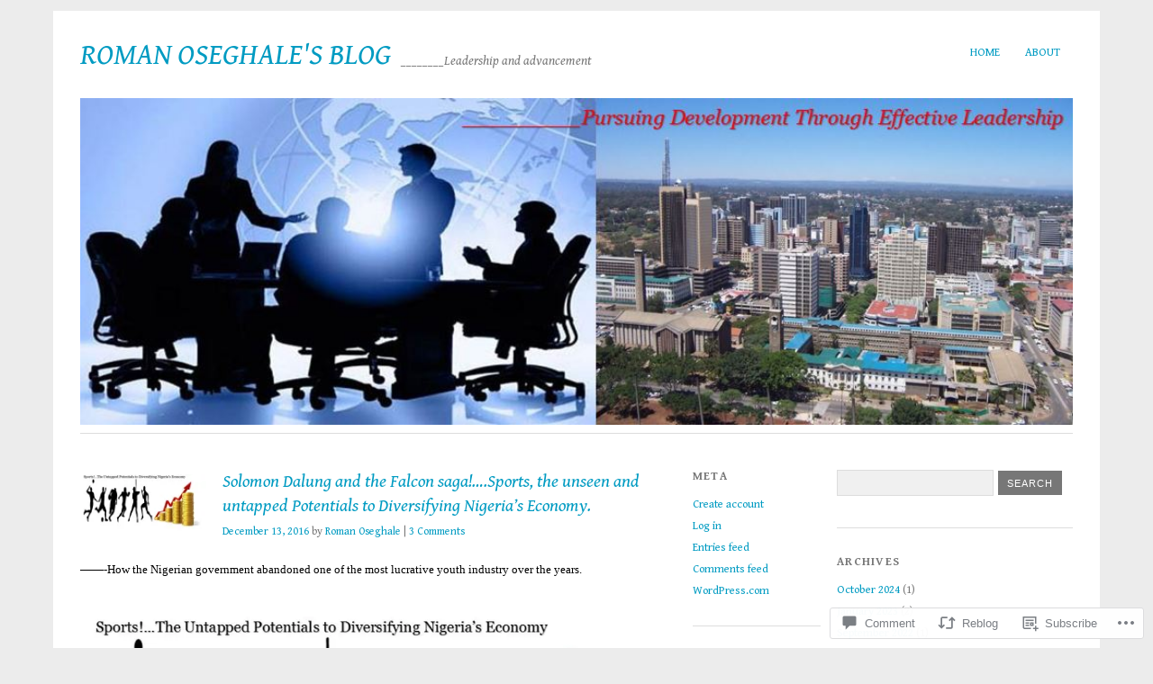

--- FILE ---
content_type: text/html; charset=UTF-8
request_url: https://leadershipandadvancement.com/2016/12/13/solomon-dalung-and-the-falcon-saga-sports-the-unseen-and-untapped-potentials-to-diversifying-nigerias-economy/
body_size: 33984
content:
<!DOCTYPE html>
<html lang="en">
<head>
<meta charset="UTF-8" />
<meta name="viewport" content="width=device-width">
<title>Solomon Dalung and the Falcon saga!&#8230;.Sports, the unseen and untapped Potentials to Diversifying Nigeria’s Economy. | Roman Oseghale&#039;s blog</title>
<link rel="profile" href="http://gmpg.org/xfn/11" />
<link rel="pingback" href="https://leadershipandadvancement.com/xmlrpc.php" />
<!--[if lt IE 9]>
<script src="https://s0.wp.com/wp-content/themes/pub/yoko/js/html5.js?m=1338255524i" type="text/javascript"></script>
<script src="https://s0.wp.com/wp-content/themes/pub/yoko/js/css3-mediaqueries.js" type="text/javascript"></script>
<![endif]-->
<script type="text/javascript">
  WebFontConfig = {"google":{"families":["Gentium+Book+Basic:i:latin,latin-ext","Gentium+Book+Basic:r,i,b,bi:latin,latin-ext"]},"api_url":"https:\/\/fonts-api.wp.com\/css"};
  (function() {
    var wf = document.createElement('script');
    wf.src = '/wp-content/plugins/custom-fonts/js/webfont.js';
    wf.type = 'text/javascript';
    wf.async = 'true';
    var s = document.getElementsByTagName('script')[0];
    s.parentNode.insertBefore(wf, s);
	})();
</script><style id="jetpack-custom-fonts-css">.wf-active #site-title h1{font-style:italic;font-weight:400;font-family:"Gentium Book Basic",serif}.wf-active body{font-family:"Gentium Book Basic",serif}.wf-active #site-title h2{font-family:"Gentium Book Basic",serif}.wf-active #content .entry-details{font-family:"Gentium Book Basic",serif}.wf-active #content .entry-details p a, .wf-active #content .entry-details p span.entry-date{font-family:"Gentium Book Basic",serif}.wf-active #content .entry-meta p{font-family:"Gentium Book Basic",serif}.wf-active #content .entry-meta a{font-family:"Gentium Book Basic",serif}.wf-active #content p em{font-family:"Gentium Book Basic",serif}.wf-active #content em{font-family:"Gentium Book Basic",serif}.wf-active #content .page blockquote, .wf-active #content .post blockquote{font-family:"Gentium Book Basic",serif}.wf-active #content blockquote cite{font-family:"Gentium Book Basic",serif}.wf-active #content .post p.wp-caption-text{font-family:"Gentium Book Basic",serif}.wf-active #content .single-entry-header p span.entry-author, .wf-active #content .single-entry-header p span.entry-date{font-family:"Gentium Book Basic",serif}.wf-active #content .post .single-entry-meta p{font-family:"Gentium Book Basic",serif}.wf-active #content .post .single-entry-meta p a{font-family:"Gentium Book Basic",serif}.wf-active #comments p.moderation{font-family:"Gentium Book Basic",serif}.wf-active form#commentform textarea#comment{font-family:"Gentium Book Basic",serif}.wf-active #content .entry-post-format .entry-header p{font-family:"Gentium Book Basic",serif;font-family:"Gentium Book Basic",serif}.wf-active #content .wpcf7 textarea{font-family:"Gentium Book Basic",serif}.wf-active #content h1{font-style:italic;font-weight:400;font-family:"Gentium Book Basic",serif}.wf-active #content h2{font-style:italic;font-weight:400;font-family:"Gentium Book Basic",serif}.wf-active #content h3{font-style:italic;font-weight:400;font-family:"Gentium Book Basic",serif}.wf-active #content h4{font-style:italic;font-weight:400;font-family:"Gentium Book Basic",serif}.wf-active #content h5{font-style:italic;font-weight:400;font-family:"Gentium Book Basic",serif}.wf-active #content h6{font-style:italic;font-weight:400;font-family:"Gentium Book Basic",serif}.wf-active #content .entry-header h2.entry-title{font-style:italic;font-weight:400;font-family:"Gentium Book Basic",serif}.wf-active #content .single-entry-header h1.entry-title{font-style:italic;font-weight:400;font-family:"Gentium Book Basic",serif}.wf-active #content .post .author-info h3{font-style:italic;font-weight:400;font-family:"Gentium Book Basic",serif}.wf-active #content .page-entry-header h1.entry-title{font-style:italic;font-weight:400;font-family:"Gentium Book Basic",serif}.wf-active .widget_calendar #wp-calendar caption{font-family:"Gentium Book Basic",serif;font-style:italic;font-weight:400}</style>
<meta name='robots' content='max-image-preview:large' />

<!-- Async WordPress.com Remote Login -->
<script id="wpcom_remote_login_js">
var wpcom_remote_login_extra_auth = '';
function wpcom_remote_login_remove_dom_node_id( element_id ) {
	var dom_node = document.getElementById( element_id );
	if ( dom_node ) { dom_node.parentNode.removeChild( dom_node ); }
}
function wpcom_remote_login_remove_dom_node_classes( class_name ) {
	var dom_nodes = document.querySelectorAll( '.' + class_name );
	for ( var i = 0; i < dom_nodes.length; i++ ) {
		dom_nodes[ i ].parentNode.removeChild( dom_nodes[ i ] );
	}
}
function wpcom_remote_login_final_cleanup() {
	wpcom_remote_login_remove_dom_node_classes( "wpcom_remote_login_msg" );
	wpcom_remote_login_remove_dom_node_id( "wpcom_remote_login_key" );
	wpcom_remote_login_remove_dom_node_id( "wpcom_remote_login_validate" );
	wpcom_remote_login_remove_dom_node_id( "wpcom_remote_login_js" );
	wpcom_remote_login_remove_dom_node_id( "wpcom_request_access_iframe" );
	wpcom_remote_login_remove_dom_node_id( "wpcom_request_access_styles" );
}

// Watch for messages back from the remote login
window.addEventListener( "message", function( e ) {
	if ( e.origin === "https://r-login.wordpress.com" ) {
		var data = {};
		try {
			data = JSON.parse( e.data );
		} catch( e ) {
			wpcom_remote_login_final_cleanup();
			return;
		}

		if ( data.msg === 'LOGIN' ) {
			// Clean up the login check iframe
			wpcom_remote_login_remove_dom_node_id( "wpcom_remote_login_key" );

			var id_regex = new RegExp( /^[0-9]+$/ );
			var token_regex = new RegExp( /^.*|.*|.*$/ );
			if (
				token_regex.test( data.token )
				&& id_regex.test( data.wpcomid )
			) {
				// We have everything we need to ask for a login
				var script = document.createElement( "script" );
				script.setAttribute( "id", "wpcom_remote_login_validate" );
				script.src = '/remote-login.php?wpcom_remote_login=validate'
					+ '&wpcomid=' + data.wpcomid
					+ '&token=' + encodeURIComponent( data.token )
					+ '&host=' + window.location.protocol
					+ '//' + window.location.hostname
					+ '&postid=652'
					+ '&is_singular=1';
				document.body.appendChild( script );
			}

			return;
		}

		// Safari ITP, not logged in, so redirect
		if ( data.msg === 'LOGIN-REDIRECT' ) {
			window.location = 'https://wordpress.com/log-in?redirect_to=' + window.location.href;
			return;
		}

		// Safari ITP, storage access failed, remove the request
		if ( data.msg === 'LOGIN-REMOVE' ) {
			var css_zap = 'html { -webkit-transition: margin-top 1s; transition: margin-top 1s; } /* 9001 */ html { margin-top: 0 !important; } * html body { margin-top: 0 !important; } @media screen and ( max-width: 782px ) { html { margin-top: 0 !important; } * html body { margin-top: 0 !important; } }';
			var style_zap = document.createElement( 'style' );
			style_zap.type = 'text/css';
			style_zap.appendChild( document.createTextNode( css_zap ) );
			document.body.appendChild( style_zap );

			var e = document.getElementById( 'wpcom_request_access_iframe' );
			e.parentNode.removeChild( e );

			document.cookie = 'wordpress_com_login_access=denied; path=/; max-age=31536000';

			return;
		}

		// Safari ITP
		if ( data.msg === 'REQUEST_ACCESS' ) {
			console.log( 'request access: safari' );

			// Check ITP iframe enable/disable knob
			if ( wpcom_remote_login_extra_auth !== 'safari_itp_iframe' ) {
				return;
			}

			// If we are in a "private window" there is no ITP.
			var private_window = false;
			try {
				var opendb = window.openDatabase( null, null, null, null );
			} catch( e ) {
				private_window = true;
			}

			if ( private_window ) {
				console.log( 'private window' );
				return;
			}

			var iframe = document.createElement( 'iframe' );
			iframe.id = 'wpcom_request_access_iframe';
			iframe.setAttribute( 'scrolling', 'no' );
			iframe.setAttribute( 'sandbox', 'allow-storage-access-by-user-activation allow-scripts allow-same-origin allow-top-navigation-by-user-activation' );
			iframe.src = 'https://r-login.wordpress.com/remote-login.php?wpcom_remote_login=request_access&origin=' + encodeURIComponent( data.origin ) + '&wpcomid=' + encodeURIComponent( data.wpcomid );

			var css = 'html { -webkit-transition: margin-top 1s; transition: margin-top 1s; } /* 9001 */ html { margin-top: 46px !important; } * html body { margin-top: 46px !important; } @media screen and ( max-width: 660px ) { html { margin-top: 71px !important; } * html body { margin-top: 71px !important; } #wpcom_request_access_iframe { display: block; height: 71px !important; } } #wpcom_request_access_iframe { border: 0px; height: 46px; position: fixed; top: 0; left: 0; width: 100%; min-width: 100%; z-index: 99999; background: #23282d; } ';

			var style = document.createElement( 'style' );
			style.type = 'text/css';
			style.id = 'wpcom_request_access_styles';
			style.appendChild( document.createTextNode( css ) );
			document.body.appendChild( style );

			document.body.appendChild( iframe );
		}

		if ( data.msg === 'DONE' ) {
			wpcom_remote_login_final_cleanup();
		}
	}
}, false );

// Inject the remote login iframe after the page has had a chance to load
// more critical resources
window.addEventListener( "DOMContentLoaded", function( e ) {
	var iframe = document.createElement( "iframe" );
	iframe.style.display = "none";
	iframe.setAttribute( "scrolling", "no" );
	iframe.setAttribute( "id", "wpcom_remote_login_key" );
	iframe.src = "https://r-login.wordpress.com/remote-login.php"
		+ "?wpcom_remote_login=key"
		+ "&origin=aHR0cHM6Ly9sZWFkZXJzaGlwYW5kYWR2YW5jZW1lbnQuY29t"
		+ "&wpcomid=104693572"
		+ "&time=" + Math.floor( Date.now() / 1000 );
	document.body.appendChild( iframe );
}, false );
</script>
<link rel='dns-prefetch' href='//s0.wp.com' />
<link rel='dns-prefetch' href='//widgets.wp.com' />
<link rel='dns-prefetch' href='//wordpress.com' />
<link rel='dns-prefetch' href='//fonts-api.wp.com' />
<link rel="alternate" type="application/rss+xml" title="Roman Oseghale&#039;s blog &raquo; Feed" href="https://leadershipandadvancement.com/feed/" />
<link rel="alternate" type="application/rss+xml" title="Roman Oseghale&#039;s blog &raquo; Comments Feed" href="https://leadershipandadvancement.com/comments/feed/" />
<link rel="alternate" type="application/rss+xml" title="Roman Oseghale&#039;s blog &raquo; Solomon Dalung and the Falcon saga!&#8230;.Sports, the unseen and untapped Potentials to Diversifying Nigeria’s&nbsp;Economy. Comments Feed" href="https://leadershipandadvancement.com/2016/12/13/solomon-dalung-and-the-falcon-saga-sports-the-unseen-and-untapped-potentials-to-diversifying-nigerias-economy/feed/" />
	<script type="text/javascript">
		/* <![CDATA[ */
		function addLoadEvent(func) {
			var oldonload = window.onload;
			if (typeof window.onload != 'function') {
				window.onload = func;
			} else {
				window.onload = function () {
					oldonload();
					func();
				}
			}
		}
		/* ]]> */
	</script>
	<link crossorigin='anonymous' rel='stylesheet' id='all-css-0-1' href='/_static/??-eJxtzEkKgDAMQNELWYNjcSGeRdog1Q7BpHh9UQRBXD74fDhImRQFo0DIinxeXGRYUWg222PgHCEkmz0y7OhnQasosXxUGuYC/o/ebfh+b135FMZKd02th77t1hMpiDR+&cssminify=yes' type='text/css' media='all' />
<style id='wp-emoji-styles-inline-css'>

	img.wp-smiley, img.emoji {
		display: inline !important;
		border: none !important;
		box-shadow: none !important;
		height: 1em !important;
		width: 1em !important;
		margin: 0 0.07em !important;
		vertical-align: -0.1em !important;
		background: none !important;
		padding: 0 !important;
	}
/*# sourceURL=wp-emoji-styles-inline-css */
</style>
<link crossorigin='anonymous' rel='stylesheet' id='all-css-2-1' href='/wp-content/plugins/gutenberg-core/v22.2.0/build/styles/block-library/style.css?m=1764855221i&cssminify=yes' type='text/css' media='all' />
<style id='wp-block-library-inline-css'>
.has-text-align-justify {
	text-align:justify;
}
.has-text-align-justify{text-align:justify;}

/*# sourceURL=wp-block-library-inline-css */
</style><style id='global-styles-inline-css'>
:root{--wp--preset--aspect-ratio--square: 1;--wp--preset--aspect-ratio--4-3: 4/3;--wp--preset--aspect-ratio--3-4: 3/4;--wp--preset--aspect-ratio--3-2: 3/2;--wp--preset--aspect-ratio--2-3: 2/3;--wp--preset--aspect-ratio--16-9: 16/9;--wp--preset--aspect-ratio--9-16: 9/16;--wp--preset--color--black: #000000;--wp--preset--color--cyan-bluish-gray: #abb8c3;--wp--preset--color--white: #ffffff;--wp--preset--color--pale-pink: #f78da7;--wp--preset--color--vivid-red: #cf2e2e;--wp--preset--color--luminous-vivid-orange: #ff6900;--wp--preset--color--luminous-vivid-amber: #fcb900;--wp--preset--color--light-green-cyan: #7bdcb5;--wp--preset--color--vivid-green-cyan: #00d084;--wp--preset--color--pale-cyan-blue: #8ed1fc;--wp--preset--color--vivid-cyan-blue: #0693e3;--wp--preset--color--vivid-purple: #9b51e0;--wp--preset--gradient--vivid-cyan-blue-to-vivid-purple: linear-gradient(135deg,rgb(6,147,227) 0%,rgb(155,81,224) 100%);--wp--preset--gradient--light-green-cyan-to-vivid-green-cyan: linear-gradient(135deg,rgb(122,220,180) 0%,rgb(0,208,130) 100%);--wp--preset--gradient--luminous-vivid-amber-to-luminous-vivid-orange: linear-gradient(135deg,rgb(252,185,0) 0%,rgb(255,105,0) 100%);--wp--preset--gradient--luminous-vivid-orange-to-vivid-red: linear-gradient(135deg,rgb(255,105,0) 0%,rgb(207,46,46) 100%);--wp--preset--gradient--very-light-gray-to-cyan-bluish-gray: linear-gradient(135deg,rgb(238,238,238) 0%,rgb(169,184,195) 100%);--wp--preset--gradient--cool-to-warm-spectrum: linear-gradient(135deg,rgb(74,234,220) 0%,rgb(151,120,209) 20%,rgb(207,42,186) 40%,rgb(238,44,130) 60%,rgb(251,105,98) 80%,rgb(254,248,76) 100%);--wp--preset--gradient--blush-light-purple: linear-gradient(135deg,rgb(255,206,236) 0%,rgb(152,150,240) 100%);--wp--preset--gradient--blush-bordeaux: linear-gradient(135deg,rgb(254,205,165) 0%,rgb(254,45,45) 50%,rgb(107,0,62) 100%);--wp--preset--gradient--luminous-dusk: linear-gradient(135deg,rgb(255,203,112) 0%,rgb(199,81,192) 50%,rgb(65,88,208) 100%);--wp--preset--gradient--pale-ocean: linear-gradient(135deg,rgb(255,245,203) 0%,rgb(182,227,212) 50%,rgb(51,167,181) 100%);--wp--preset--gradient--electric-grass: linear-gradient(135deg,rgb(202,248,128) 0%,rgb(113,206,126) 100%);--wp--preset--gradient--midnight: linear-gradient(135deg,rgb(2,3,129) 0%,rgb(40,116,252) 100%);--wp--preset--font-size--small: 13px;--wp--preset--font-size--medium: 20px;--wp--preset--font-size--large: 36px;--wp--preset--font-size--x-large: 42px;--wp--preset--font-family--albert-sans: 'Albert Sans', sans-serif;--wp--preset--font-family--alegreya: Alegreya, serif;--wp--preset--font-family--arvo: Arvo, serif;--wp--preset--font-family--bodoni-moda: 'Bodoni Moda', serif;--wp--preset--font-family--bricolage-grotesque: 'Bricolage Grotesque', sans-serif;--wp--preset--font-family--cabin: Cabin, sans-serif;--wp--preset--font-family--chivo: Chivo, sans-serif;--wp--preset--font-family--commissioner: Commissioner, sans-serif;--wp--preset--font-family--cormorant: Cormorant, serif;--wp--preset--font-family--courier-prime: 'Courier Prime', monospace;--wp--preset--font-family--crimson-pro: 'Crimson Pro', serif;--wp--preset--font-family--dm-mono: 'DM Mono', monospace;--wp--preset--font-family--dm-sans: 'DM Sans', sans-serif;--wp--preset--font-family--dm-serif-display: 'DM Serif Display', serif;--wp--preset--font-family--domine: Domine, serif;--wp--preset--font-family--eb-garamond: 'EB Garamond', serif;--wp--preset--font-family--epilogue: Epilogue, sans-serif;--wp--preset--font-family--fahkwang: Fahkwang, sans-serif;--wp--preset--font-family--figtree: Figtree, sans-serif;--wp--preset--font-family--fira-sans: 'Fira Sans', sans-serif;--wp--preset--font-family--fjalla-one: 'Fjalla One', sans-serif;--wp--preset--font-family--fraunces: Fraunces, serif;--wp--preset--font-family--gabarito: Gabarito, system-ui;--wp--preset--font-family--ibm-plex-mono: 'IBM Plex Mono', monospace;--wp--preset--font-family--ibm-plex-sans: 'IBM Plex Sans', sans-serif;--wp--preset--font-family--ibarra-real-nova: 'Ibarra Real Nova', serif;--wp--preset--font-family--instrument-serif: 'Instrument Serif', serif;--wp--preset--font-family--inter: Inter, sans-serif;--wp--preset--font-family--josefin-sans: 'Josefin Sans', sans-serif;--wp--preset--font-family--jost: Jost, sans-serif;--wp--preset--font-family--libre-baskerville: 'Libre Baskerville', serif;--wp--preset--font-family--libre-franklin: 'Libre Franklin', sans-serif;--wp--preset--font-family--literata: Literata, serif;--wp--preset--font-family--lora: Lora, serif;--wp--preset--font-family--merriweather: Merriweather, serif;--wp--preset--font-family--montserrat: Montserrat, sans-serif;--wp--preset--font-family--newsreader: Newsreader, serif;--wp--preset--font-family--noto-sans-mono: 'Noto Sans Mono', sans-serif;--wp--preset--font-family--nunito: Nunito, sans-serif;--wp--preset--font-family--open-sans: 'Open Sans', sans-serif;--wp--preset--font-family--overpass: Overpass, sans-serif;--wp--preset--font-family--pt-serif: 'PT Serif', serif;--wp--preset--font-family--petrona: Petrona, serif;--wp--preset--font-family--piazzolla: Piazzolla, serif;--wp--preset--font-family--playfair-display: 'Playfair Display', serif;--wp--preset--font-family--plus-jakarta-sans: 'Plus Jakarta Sans', sans-serif;--wp--preset--font-family--poppins: Poppins, sans-serif;--wp--preset--font-family--raleway: Raleway, sans-serif;--wp--preset--font-family--roboto: Roboto, sans-serif;--wp--preset--font-family--roboto-slab: 'Roboto Slab', serif;--wp--preset--font-family--rubik: Rubik, sans-serif;--wp--preset--font-family--rufina: Rufina, serif;--wp--preset--font-family--sora: Sora, sans-serif;--wp--preset--font-family--source-sans-3: 'Source Sans 3', sans-serif;--wp--preset--font-family--source-serif-4: 'Source Serif 4', serif;--wp--preset--font-family--space-mono: 'Space Mono', monospace;--wp--preset--font-family--syne: Syne, sans-serif;--wp--preset--font-family--texturina: Texturina, serif;--wp--preset--font-family--urbanist: Urbanist, sans-serif;--wp--preset--font-family--work-sans: 'Work Sans', sans-serif;--wp--preset--spacing--20: 0.44rem;--wp--preset--spacing--30: 0.67rem;--wp--preset--spacing--40: 1rem;--wp--preset--spacing--50: 1.5rem;--wp--preset--spacing--60: 2.25rem;--wp--preset--spacing--70: 3.38rem;--wp--preset--spacing--80: 5.06rem;--wp--preset--shadow--natural: 6px 6px 9px rgba(0, 0, 0, 0.2);--wp--preset--shadow--deep: 12px 12px 50px rgba(0, 0, 0, 0.4);--wp--preset--shadow--sharp: 6px 6px 0px rgba(0, 0, 0, 0.2);--wp--preset--shadow--outlined: 6px 6px 0px -3px rgb(255, 255, 255), 6px 6px rgb(0, 0, 0);--wp--preset--shadow--crisp: 6px 6px 0px rgb(0, 0, 0);}:where(.is-layout-flex){gap: 0.5em;}:where(.is-layout-grid){gap: 0.5em;}body .is-layout-flex{display: flex;}.is-layout-flex{flex-wrap: wrap;align-items: center;}.is-layout-flex > :is(*, div){margin: 0;}body .is-layout-grid{display: grid;}.is-layout-grid > :is(*, div){margin: 0;}:where(.wp-block-columns.is-layout-flex){gap: 2em;}:where(.wp-block-columns.is-layout-grid){gap: 2em;}:where(.wp-block-post-template.is-layout-flex){gap: 1.25em;}:where(.wp-block-post-template.is-layout-grid){gap: 1.25em;}.has-black-color{color: var(--wp--preset--color--black) !important;}.has-cyan-bluish-gray-color{color: var(--wp--preset--color--cyan-bluish-gray) !important;}.has-white-color{color: var(--wp--preset--color--white) !important;}.has-pale-pink-color{color: var(--wp--preset--color--pale-pink) !important;}.has-vivid-red-color{color: var(--wp--preset--color--vivid-red) !important;}.has-luminous-vivid-orange-color{color: var(--wp--preset--color--luminous-vivid-orange) !important;}.has-luminous-vivid-amber-color{color: var(--wp--preset--color--luminous-vivid-amber) !important;}.has-light-green-cyan-color{color: var(--wp--preset--color--light-green-cyan) !important;}.has-vivid-green-cyan-color{color: var(--wp--preset--color--vivid-green-cyan) !important;}.has-pale-cyan-blue-color{color: var(--wp--preset--color--pale-cyan-blue) !important;}.has-vivid-cyan-blue-color{color: var(--wp--preset--color--vivid-cyan-blue) !important;}.has-vivid-purple-color{color: var(--wp--preset--color--vivid-purple) !important;}.has-black-background-color{background-color: var(--wp--preset--color--black) !important;}.has-cyan-bluish-gray-background-color{background-color: var(--wp--preset--color--cyan-bluish-gray) !important;}.has-white-background-color{background-color: var(--wp--preset--color--white) !important;}.has-pale-pink-background-color{background-color: var(--wp--preset--color--pale-pink) !important;}.has-vivid-red-background-color{background-color: var(--wp--preset--color--vivid-red) !important;}.has-luminous-vivid-orange-background-color{background-color: var(--wp--preset--color--luminous-vivid-orange) !important;}.has-luminous-vivid-amber-background-color{background-color: var(--wp--preset--color--luminous-vivid-amber) !important;}.has-light-green-cyan-background-color{background-color: var(--wp--preset--color--light-green-cyan) !important;}.has-vivid-green-cyan-background-color{background-color: var(--wp--preset--color--vivid-green-cyan) !important;}.has-pale-cyan-blue-background-color{background-color: var(--wp--preset--color--pale-cyan-blue) !important;}.has-vivid-cyan-blue-background-color{background-color: var(--wp--preset--color--vivid-cyan-blue) !important;}.has-vivid-purple-background-color{background-color: var(--wp--preset--color--vivid-purple) !important;}.has-black-border-color{border-color: var(--wp--preset--color--black) !important;}.has-cyan-bluish-gray-border-color{border-color: var(--wp--preset--color--cyan-bluish-gray) !important;}.has-white-border-color{border-color: var(--wp--preset--color--white) !important;}.has-pale-pink-border-color{border-color: var(--wp--preset--color--pale-pink) !important;}.has-vivid-red-border-color{border-color: var(--wp--preset--color--vivid-red) !important;}.has-luminous-vivid-orange-border-color{border-color: var(--wp--preset--color--luminous-vivid-orange) !important;}.has-luminous-vivid-amber-border-color{border-color: var(--wp--preset--color--luminous-vivid-amber) !important;}.has-light-green-cyan-border-color{border-color: var(--wp--preset--color--light-green-cyan) !important;}.has-vivid-green-cyan-border-color{border-color: var(--wp--preset--color--vivid-green-cyan) !important;}.has-pale-cyan-blue-border-color{border-color: var(--wp--preset--color--pale-cyan-blue) !important;}.has-vivid-cyan-blue-border-color{border-color: var(--wp--preset--color--vivid-cyan-blue) !important;}.has-vivid-purple-border-color{border-color: var(--wp--preset--color--vivid-purple) !important;}.has-vivid-cyan-blue-to-vivid-purple-gradient-background{background: var(--wp--preset--gradient--vivid-cyan-blue-to-vivid-purple) !important;}.has-light-green-cyan-to-vivid-green-cyan-gradient-background{background: var(--wp--preset--gradient--light-green-cyan-to-vivid-green-cyan) !important;}.has-luminous-vivid-amber-to-luminous-vivid-orange-gradient-background{background: var(--wp--preset--gradient--luminous-vivid-amber-to-luminous-vivid-orange) !important;}.has-luminous-vivid-orange-to-vivid-red-gradient-background{background: var(--wp--preset--gradient--luminous-vivid-orange-to-vivid-red) !important;}.has-very-light-gray-to-cyan-bluish-gray-gradient-background{background: var(--wp--preset--gradient--very-light-gray-to-cyan-bluish-gray) !important;}.has-cool-to-warm-spectrum-gradient-background{background: var(--wp--preset--gradient--cool-to-warm-spectrum) !important;}.has-blush-light-purple-gradient-background{background: var(--wp--preset--gradient--blush-light-purple) !important;}.has-blush-bordeaux-gradient-background{background: var(--wp--preset--gradient--blush-bordeaux) !important;}.has-luminous-dusk-gradient-background{background: var(--wp--preset--gradient--luminous-dusk) !important;}.has-pale-ocean-gradient-background{background: var(--wp--preset--gradient--pale-ocean) !important;}.has-electric-grass-gradient-background{background: var(--wp--preset--gradient--electric-grass) !important;}.has-midnight-gradient-background{background: var(--wp--preset--gradient--midnight) !important;}.has-small-font-size{font-size: var(--wp--preset--font-size--small) !important;}.has-medium-font-size{font-size: var(--wp--preset--font-size--medium) !important;}.has-large-font-size{font-size: var(--wp--preset--font-size--large) !important;}.has-x-large-font-size{font-size: var(--wp--preset--font-size--x-large) !important;}.has-albert-sans-font-family{font-family: var(--wp--preset--font-family--albert-sans) !important;}.has-alegreya-font-family{font-family: var(--wp--preset--font-family--alegreya) !important;}.has-arvo-font-family{font-family: var(--wp--preset--font-family--arvo) !important;}.has-bodoni-moda-font-family{font-family: var(--wp--preset--font-family--bodoni-moda) !important;}.has-bricolage-grotesque-font-family{font-family: var(--wp--preset--font-family--bricolage-grotesque) !important;}.has-cabin-font-family{font-family: var(--wp--preset--font-family--cabin) !important;}.has-chivo-font-family{font-family: var(--wp--preset--font-family--chivo) !important;}.has-commissioner-font-family{font-family: var(--wp--preset--font-family--commissioner) !important;}.has-cormorant-font-family{font-family: var(--wp--preset--font-family--cormorant) !important;}.has-courier-prime-font-family{font-family: var(--wp--preset--font-family--courier-prime) !important;}.has-crimson-pro-font-family{font-family: var(--wp--preset--font-family--crimson-pro) !important;}.has-dm-mono-font-family{font-family: var(--wp--preset--font-family--dm-mono) !important;}.has-dm-sans-font-family{font-family: var(--wp--preset--font-family--dm-sans) !important;}.has-dm-serif-display-font-family{font-family: var(--wp--preset--font-family--dm-serif-display) !important;}.has-domine-font-family{font-family: var(--wp--preset--font-family--domine) !important;}.has-eb-garamond-font-family{font-family: var(--wp--preset--font-family--eb-garamond) !important;}.has-epilogue-font-family{font-family: var(--wp--preset--font-family--epilogue) !important;}.has-fahkwang-font-family{font-family: var(--wp--preset--font-family--fahkwang) !important;}.has-figtree-font-family{font-family: var(--wp--preset--font-family--figtree) !important;}.has-fira-sans-font-family{font-family: var(--wp--preset--font-family--fira-sans) !important;}.has-fjalla-one-font-family{font-family: var(--wp--preset--font-family--fjalla-one) !important;}.has-fraunces-font-family{font-family: var(--wp--preset--font-family--fraunces) !important;}.has-gabarito-font-family{font-family: var(--wp--preset--font-family--gabarito) !important;}.has-ibm-plex-mono-font-family{font-family: var(--wp--preset--font-family--ibm-plex-mono) !important;}.has-ibm-plex-sans-font-family{font-family: var(--wp--preset--font-family--ibm-plex-sans) !important;}.has-ibarra-real-nova-font-family{font-family: var(--wp--preset--font-family--ibarra-real-nova) !important;}.has-instrument-serif-font-family{font-family: var(--wp--preset--font-family--instrument-serif) !important;}.has-inter-font-family{font-family: var(--wp--preset--font-family--inter) !important;}.has-josefin-sans-font-family{font-family: var(--wp--preset--font-family--josefin-sans) !important;}.has-jost-font-family{font-family: var(--wp--preset--font-family--jost) !important;}.has-libre-baskerville-font-family{font-family: var(--wp--preset--font-family--libre-baskerville) !important;}.has-libre-franklin-font-family{font-family: var(--wp--preset--font-family--libre-franklin) !important;}.has-literata-font-family{font-family: var(--wp--preset--font-family--literata) !important;}.has-lora-font-family{font-family: var(--wp--preset--font-family--lora) !important;}.has-merriweather-font-family{font-family: var(--wp--preset--font-family--merriweather) !important;}.has-montserrat-font-family{font-family: var(--wp--preset--font-family--montserrat) !important;}.has-newsreader-font-family{font-family: var(--wp--preset--font-family--newsreader) !important;}.has-noto-sans-mono-font-family{font-family: var(--wp--preset--font-family--noto-sans-mono) !important;}.has-nunito-font-family{font-family: var(--wp--preset--font-family--nunito) !important;}.has-open-sans-font-family{font-family: var(--wp--preset--font-family--open-sans) !important;}.has-overpass-font-family{font-family: var(--wp--preset--font-family--overpass) !important;}.has-pt-serif-font-family{font-family: var(--wp--preset--font-family--pt-serif) !important;}.has-petrona-font-family{font-family: var(--wp--preset--font-family--petrona) !important;}.has-piazzolla-font-family{font-family: var(--wp--preset--font-family--piazzolla) !important;}.has-playfair-display-font-family{font-family: var(--wp--preset--font-family--playfair-display) !important;}.has-plus-jakarta-sans-font-family{font-family: var(--wp--preset--font-family--plus-jakarta-sans) !important;}.has-poppins-font-family{font-family: var(--wp--preset--font-family--poppins) !important;}.has-raleway-font-family{font-family: var(--wp--preset--font-family--raleway) !important;}.has-roboto-font-family{font-family: var(--wp--preset--font-family--roboto) !important;}.has-roboto-slab-font-family{font-family: var(--wp--preset--font-family--roboto-slab) !important;}.has-rubik-font-family{font-family: var(--wp--preset--font-family--rubik) !important;}.has-rufina-font-family{font-family: var(--wp--preset--font-family--rufina) !important;}.has-sora-font-family{font-family: var(--wp--preset--font-family--sora) !important;}.has-source-sans-3-font-family{font-family: var(--wp--preset--font-family--source-sans-3) !important;}.has-source-serif-4-font-family{font-family: var(--wp--preset--font-family--source-serif-4) !important;}.has-space-mono-font-family{font-family: var(--wp--preset--font-family--space-mono) !important;}.has-syne-font-family{font-family: var(--wp--preset--font-family--syne) !important;}.has-texturina-font-family{font-family: var(--wp--preset--font-family--texturina) !important;}.has-urbanist-font-family{font-family: var(--wp--preset--font-family--urbanist) !important;}.has-work-sans-font-family{font-family: var(--wp--preset--font-family--work-sans) !important;}
/*# sourceURL=global-styles-inline-css */
</style>

<style id='classic-theme-styles-inline-css'>
/*! This file is auto-generated */
.wp-block-button__link{color:#fff;background-color:#32373c;border-radius:9999px;box-shadow:none;text-decoration:none;padding:calc(.667em + 2px) calc(1.333em + 2px);font-size:1.125em}.wp-block-file__button{background:#32373c;color:#fff;text-decoration:none}
/*# sourceURL=/wp-includes/css/classic-themes.min.css */
</style>
<link crossorigin='anonymous' rel='stylesheet' id='all-css-4-1' href='/_static/??-eJx9j8sOwkAIRX/IkTZGGxfGTzHzIHVq55GBaf18aZpu1HRD4MLhAsxZ2RQZI0OoKo+195HApoKih6wZZCKg8xpHDDJ2tEQH+I/N3vXIgtOWK8b3PpLFRhmTCxIpicHXoPgpXrTHDchZ25cSaV2xNoBq3HqPCaNLBXTlFDSztz8UULFgqh8dTFiMOIu4fEnf9XLLPdza7tI07fl66oYPKzZ26Q==&cssminify=yes' type='text/css' media='all' />
<link rel='stylesheet' id='verbum-gutenberg-css-css' href='https://widgets.wp.com/verbum-block-editor/block-editor.css?ver=1738686361' media='all' />
<link crossorigin='anonymous' rel='stylesheet' id='all-css-6-1' href='/_static/??/wp-content/mu-plugins/comment-likes/css/comment-likes.css,/i/noticons/noticons.css,/wp-content/themes/pub/yoko/style.css?m=1743076552j&cssminify=yes' type='text/css' media='all' />
<link rel='stylesheet' id='yoko-fonts-css' href='https://fonts-api.wp.com/css?family=Droid+Sans%3Aregular%2Cbold%7CDroid+Serif%3Aregular%2Citalic%2Cbold%2Cbolditalic&#038;subset=latin&#038;ver=6.9-RC2-61304' media='all' />
<style id='jetpack_facebook_likebox-inline-css'>
.widget_facebook_likebox {
	overflow: hidden;
}

/*# sourceURL=/wp-content/mu-plugins/jetpack-plugin/sun/modules/widgets/facebook-likebox/style.css */
</style>
<link crossorigin='anonymous' rel='stylesheet' id='all-css-10-1' href='/_static/??-eJx9y0EKhDAMQNELWYNQcVyIZ9ESO9E2KTZl8PajO4Vhdv8tPnySccKKrBCLSaF44gw7zkH8mR5cvrM+WcHvyaOYIG5SEn7ALGGi/d9KvBCTHqBvjJghlRkO2eR6xjg0tu2tfXWNXb9Z4EGA&cssminify=yes' type='text/css' media='all' />
<style id='jetpack-global-styles-frontend-style-inline-css'>
:root { --font-headings: unset; --font-base: unset; --font-headings-default: -apple-system,BlinkMacSystemFont,"Segoe UI",Roboto,Oxygen-Sans,Ubuntu,Cantarell,"Helvetica Neue",sans-serif; --font-base-default: -apple-system,BlinkMacSystemFont,"Segoe UI",Roboto,Oxygen-Sans,Ubuntu,Cantarell,"Helvetica Neue",sans-serif;}
/*# sourceURL=jetpack-global-styles-frontend-style-inline-css */
</style>
<link crossorigin='anonymous' rel='stylesheet' id='all-css-12-1' href='/_static/??-eJyNjcsKAjEMRX/IGtQZBxfip0hMS9sxTYppGfx7H7gRN+7ugcs5sFRHKi1Ig9Jd5R6zGMyhVaTrh8G6QFHfORhYwlvw6P39PbPENZmt4G/ROQuBKWVkxxrVvuBH1lIoz2waILJekF+HUzlupnG3nQ77YZwfuRJIaQ==&cssminify=yes' type='text/css' media='all' />
<script type="text/javascript" id="jetpack_related-posts-js-extra">
/* <![CDATA[ */
var related_posts_js_options = {"post_heading":"h4"};
//# sourceURL=jetpack_related-posts-js-extra
/* ]]> */
</script>
<script type="text/javascript" id="wpcom-actionbar-placeholder-js-extra">
/* <![CDATA[ */
var actionbardata = {"siteID":"104693572","postID":"652","siteURL":"https://leadershipandadvancement.com","xhrURL":"https://leadershipandadvancement.com/wp-admin/admin-ajax.php","nonce":"bdae942ed4","isLoggedIn":"","statusMessage":"","subsEmailDefault":"instantly","proxyScriptUrl":"https://s0.wp.com/wp-content/js/wpcom-proxy-request.js?m=1513050504i&amp;ver=20211021","shortlink":"https://wp.me/p75hA0-aw","i18n":{"followedText":"New posts from this site will now appear in your \u003Ca href=\"https://wordpress.com/reader\"\u003EReader\u003C/a\u003E","foldBar":"Collapse this bar","unfoldBar":"Expand this bar","shortLinkCopied":"Shortlink copied to clipboard."}};
//# sourceURL=wpcom-actionbar-placeholder-js-extra
/* ]]> */
</script>
<script type="text/javascript" id="jetpack-mu-wpcom-settings-js-before">
/* <![CDATA[ */
var JETPACK_MU_WPCOM_SETTINGS = {"assetsUrl":"https://s0.wp.com/wp-content/mu-plugins/jetpack-mu-wpcom-plugin/sun/jetpack_vendor/automattic/jetpack-mu-wpcom/src/build/"};
//# sourceURL=jetpack-mu-wpcom-settings-js-before
/* ]]> */
</script>
<script crossorigin='anonymous' type='text/javascript'  src='/_static/??/wp-content/mu-plugins/jetpack-plugin/sun/_inc/build/related-posts/related-posts.min.js,/wp-content/js/rlt-proxy.js?m=1755011788j'></script>
<script type="text/javascript" id="rlt-proxy-js-after">
/* <![CDATA[ */
	rltInitialize( {"token":null,"iframeOrigins":["https:\/\/widgets.wp.com"]} );
//# sourceURL=rlt-proxy-js-after
/* ]]> */
</script>
<link rel="EditURI" type="application/rsd+xml" title="RSD" href="https://leadershipandadvancementdotcom.wordpress.com/xmlrpc.php?rsd" />
<meta name="generator" content="WordPress.com" />
<link rel="canonical" href="https://leadershipandadvancement.com/2016/12/13/solomon-dalung-and-the-falcon-saga-sports-the-unseen-and-untapped-potentials-to-diversifying-nigerias-economy/" />
<link rel='shortlink' href='https://wp.me/p75hA0-aw' />
<link rel="alternate" type="application/json+oembed" href="https://public-api.wordpress.com/oembed/?format=json&amp;url=https%3A%2F%2Fleadershipandadvancement.com%2F2016%2F12%2F13%2Fsolomon-dalung-and-the-falcon-saga-sports-the-unseen-and-untapped-potentials-to-diversifying-nigerias-economy%2F&amp;for=wpcom-auto-discovery" /><link rel="alternate" type="application/xml+oembed" href="https://public-api.wordpress.com/oembed/?format=xml&amp;url=https%3A%2F%2Fleadershipandadvancement.com%2F2016%2F12%2F13%2Fsolomon-dalung-and-the-falcon-saga-sports-the-unseen-and-untapped-potentials-to-diversifying-nigerias-economy%2F&amp;for=wpcom-auto-discovery" />
<!-- Jetpack Open Graph Tags -->
<meta property="og:type" content="article" />
<meta property="og:title" content="Solomon Dalung and the Falcon saga!&#8230;.Sports, the unseen and untapped Potentials to Diversifying Nigeria’s Economy." />
<meta property="og:url" content="https://leadershipandadvancement.com/2016/12/13/solomon-dalung-and-the-falcon-saga-sports-the-unseen-and-untapped-potentials-to-diversifying-nigerias-economy/" />
<meta property="og:description" content="&#8212;&#8212;-How the Nigerian government abandoned one of the most lucrative youth industry over the years. “Schools are really, really important. It gives you access to every kid in the country.…" />
<meta property="article:published_time" content="2016-12-13T16:11:30+00:00" />
<meta property="article:modified_time" content="2016-12-15T18:58:32+00:00" />
<meta property="og:site_name" content="Roman Oseghale&#039;s blog" />
<meta property="og:image" content="https://leadershipandadvancement.com/wp-content/uploads/2016/12/sports-untapped-potentials-ii.jpg" />
<meta property="og:image:width" content="820" />
<meta property="og:image:height" content="371" />
<meta property="og:image:alt" content="" />
<meta property="og:locale" content="en_US" />
<meta property="article:publisher" content="https://www.facebook.com/WordPresscom" />
<meta name="twitter:creator" content="@httpstwittercomromanoseghale" />
<meta name="twitter:site" content="@https://twitter.com/romanoseghale" />
<meta name="twitter:text:title" content="Solomon Dalung and the Falcon saga!&#8230;.Sports, the unseen and untapped Potentials to Diversifying Nigeria’s&nbsp;Economy." />
<meta name="twitter:image" content="https://leadershipandadvancement.com/wp-content/uploads/2016/12/sports-untapped-potentials-ii.jpg?w=640" />
<meta name="twitter:card" content="summary_large_image" />

<!-- End Jetpack Open Graph Tags -->
<link rel="shortcut icon" type="image/x-icon" href="https://s0.wp.com/i/favicon.ico?m=1713425267i" sizes="16x16 24x24 32x32 48x48" />
<link rel="icon" type="image/x-icon" href="https://s0.wp.com/i/favicon.ico?m=1713425267i" sizes="16x16 24x24 32x32 48x48" />
<link rel="apple-touch-icon" href="https://s0.wp.com/i/webclip.png?m=1713868326i" />
<link rel='openid.server' href='https://leadershipandadvancement.com/?openidserver=1' />
<link rel='openid.delegate' href='https://leadershipandadvancement.com/' />
<link rel="search" type="application/opensearchdescription+xml" href="https://leadershipandadvancement.com/osd.xml" title="Roman Oseghale&#039;s blog" />
<link rel="search" type="application/opensearchdescription+xml" href="https://s1.wp.com/opensearch.xml" title="WordPress.com" />
<style type="text/css">.recentcomments a{display:inline !important;padding:0 !important;margin:0 !important;}</style>		<style type="text/css">
			.recentcomments a {
				display: inline !important;
				padding: 0 !important;
				margin: 0 !important;
			}

			table.recentcommentsavatartop img.avatar, table.recentcommentsavatarend img.avatar {
				border: 0px;
				margin: 0;
			}

			table.recentcommentsavatartop a, table.recentcommentsavatarend a {
				border: 0px !important;
				background-color: transparent !important;
			}

			td.recentcommentsavatarend, td.recentcommentsavatartop {
				padding: 0px 0px 1px 0px;
				margin: 0px;
			}

			td.recentcommentstextend {
				border: none !important;
				padding: 0px 0px 2px 10px;
			}

			.rtl td.recentcommentstextend {
				padding: 0px 10px 2px 0px;
			}

			td.recentcommentstexttop {
				border: none;
				padding: 0px 0px 0px 10px;
			}

			.rtl td.recentcommentstexttop {
				padding: 0px 10px 0px 0px;
			}
		</style>
		<meta name="description" content="-------How the Nigerian government abandoned one of the most lucrative youth industry over the years. “Schools are really, really important. It gives you access to every kid in the country. It gives you a massive pool of people to see who might be talented at different sports. It allows kids to try sports. Kids can&hellip;" />
	<style type="text/css">
			#site-title a {
			color: #009bc2		}
		</style>
	<link crossorigin='anonymous' rel='stylesheet' id='all-css-0-3' href='/_static/??-eJydj0kOwjAMRS9EapVBwAJxFJQ4VuU2k+JEFbenlEEsWEB3/tb30zOMSWEMhUIBX1VyteMg0FNJGodnBqkBLhwQjIs4CMjIiXKDIiv4GeCjrY4EUOdYhdy781r8yZuFOgqUeTqQ7+NCx5FtR2V6NCJrpzxZ1urBlnJ1tETVVHZ2ikYwcyo8wz5T4zncwWd/ave7zfHQbtt1fwP8OJ6w&cssminify=yes' type='text/css' media='all' />
</head>
<body class="wp-singular post-template-default single single-post postid-652 single-format-standard wp-theme-pubyoko customizer-styles-applied jetpack-reblog-enabled">
<div id="page" class="clearfix">
	<header id="branding">
		<nav id="mainnav" class="clearfix" role="navigation">
			<button class="menu-toggle">Menu</button>
			<div class="menu"><ul>
<li ><a href="https://leadershipandadvancement.com/">Home</a></li><li class="page_item page-item-1"><a href="https://leadershipandadvancement.com/about/">About</a></li>
</ul></div>
		</nav><!-- end mainnav -->

		<hgroup id="site-title">
			<a href="https://leadershipandadvancement.com/" class="site-logo-link" rel="home" itemprop="url"></a>			<h1><a href="https://leadershipandadvancement.com/" title="Roman Oseghale&#039;s blog">Roman Oseghale&#039;s blog</a></h1>
			<h2 id="site-description">________Leadership and advancement</h2>
		</hgroup><!-- end site-title -->

					<img src="https://leadershipandadvancement.com/wp-content/uploads/2016/01/pic-6.jpg" class="headerimage" width="1102" height="336>" alt="" />
				<div class="clear"></div>

			</header><!-- end header -->
<div id="wrap">
<div id="main" class="two-sidebar">

	<div id="content" class="site-content">

		
			
<article id="post-652" class="post-652 post type-post status-publish format-standard has-post-thumbnail hentry category-uncategorized">

			<div class="single-entry-details">
			<a href="https://leadershipandadvancement.com/2016/12/13/solomon-dalung-and-the-falcon-saga-sports-the-unseen-and-untapped-potentials-to-diversifying-nigerias-economy/">
				<img width="150" height="68" src="https://leadershipandadvancement.com/wp-content/uploads/2016/12/sports-untapped-potentials-ii.jpg?w=150" class="attachment-thumbnail size-thumbnail wp-post-image" alt="" decoding="async" srcset="https://leadershipandadvancement.com/wp-content/uploads/2016/12/sports-untapped-potentials-ii.jpg?w=150 150w, https://leadershipandadvancement.com/wp-content/uploads/2016/12/sports-untapped-potentials-ii.jpg?w=300 300w" sizes="(max-width: 150px) 100vw, 150px" data-attachment-id="665" data-permalink="https://leadershipandadvancement.com/2016/12/13/solomon-dalung-and-the-falcon-saga-sports-the-unseen-and-untapped-potentials-to-diversifying-nigerias-economy/sports-untapped-potentials-ii/" data-orig-file="https://leadershipandadvancement.com/wp-content/uploads/2016/12/sports-untapped-potentials-ii.jpg" data-orig-size="902,408" data-comments-opened="1" data-image-meta="{&quot;aperture&quot;:&quot;0&quot;,&quot;credit&quot;:&quot;Roman Oseghale&quot;,&quot;camera&quot;:&quot;&quot;,&quot;caption&quot;:&quot;&quot;,&quot;created_timestamp&quot;:&quot;0&quot;,&quot;copyright&quot;:&quot;&quot;,&quot;focal_length&quot;:&quot;0&quot;,&quot;iso&quot;:&quot;0&quot;,&quot;shutter_speed&quot;:&quot;0&quot;,&quot;title&quot;:&quot;&quot;,&quot;orientation&quot;:&quot;0&quot;}" data-image-title="sports-untapped-potentials-ii" data-image-description="" data-image-caption="" data-medium-file="https://leadershipandadvancement.com/wp-content/uploads/2016/12/sports-untapped-potentials-ii.jpg?w=300" data-large-file="https://leadershipandadvancement.com/wp-content/uploads/2016/12/sports-untapped-potentials-ii.jpg?w=820" />			</a>
		</div><!-- end single-entry-details -->
	
	<header class="single-entry-header">
		<h1 class="entry-title">Solomon Dalung and the Falcon saga!&#8230;.Sports, the unseen and untapped Potentials to Diversifying Nigeria’s&nbsp;Economy.</h1>
		<p>
			<a href="https://leadershipandadvancement.com/2016/12/13/solomon-dalung-and-the-falcon-saga-sports-the-unseen-and-untapped-potentials-to-diversifying-nigerias-economy/" title="4:11 pm" rel="bookmark"><time class="entry-date" datetime="2016-12-13T16:11:30+00:00" pubdate>December 13, 2016</time></a><span class="byline"> by <span class="author vcard"><a class="url fn n" href="https://leadershipandadvancement.com/author/empire2016/" title="View all posts by Roman Oseghale" rel="author">Roman Oseghale</a></span></span>							<span class="comments-link"><a href="https://leadershipandadvancement.com/2016/12/13/solomon-dalung-and-the-falcon-saga-sports-the-unseen-and-untapped-potentials-to-diversifying-nigerias-economy/#comments">3 Comments</a></span>
					</p>
	</header><!-- end single-entry-header -->

	<div class="single-entry-content">

					<p><span style="line-height:115%;font-family:'Georgia', serif;font-size:10pt;"><span style="color:#000000;">&#8212;&#8212;-How the Nigerian government abandoned one of the most lucrative youth industry over the years.</span></span></p>
<p><img data-attachment-id="665" data-permalink="https://leadershipandadvancement.com/2016/12/13/solomon-dalung-and-the-falcon-saga-sports-the-unseen-and-untapped-potentials-to-diversifying-nigerias-economy/sports-untapped-potentials-ii/" data-orig-file="https://leadershipandadvancement.com/wp-content/uploads/2016/12/sports-untapped-potentials-ii.jpg" data-orig-size="902,408" data-comments-opened="1" data-image-meta="{&quot;aperture&quot;:&quot;0&quot;,&quot;credit&quot;:&quot;Roman Oseghale&quot;,&quot;camera&quot;:&quot;&quot;,&quot;caption&quot;:&quot;&quot;,&quot;created_timestamp&quot;:&quot;0&quot;,&quot;copyright&quot;:&quot;&quot;,&quot;focal_length&quot;:&quot;0&quot;,&quot;iso&quot;:&quot;0&quot;,&quot;shutter_speed&quot;:&quot;0&quot;,&quot;title&quot;:&quot;&quot;,&quot;orientation&quot;:&quot;0&quot;}" data-image-title="sports-untapped-potentials-ii" data-image-description="" data-image-caption="" data-medium-file="https://leadershipandadvancement.com/wp-content/uploads/2016/12/sports-untapped-potentials-ii.jpg?w=300" data-large-file="https://leadershipandadvancement.com/wp-content/uploads/2016/12/sports-untapped-potentials-ii.jpg?w=820" class="alignnone  wp-image-665" src="https://leadershipandadvancement.com/wp-content/uploads/2016/12/sports-untapped-potentials-ii.jpg?w=824&#038;h=373" alt="sports-untapped-potentials-ii" width="824" height="373" srcset="https://leadershipandadvancement.com/wp-content/uploads/2016/12/sports-untapped-potentials-ii.jpg?w=824&amp;h=373 824w, https://leadershipandadvancement.com/wp-content/uploads/2016/12/sports-untapped-potentials-ii.jpg?w=150&amp;h=68 150w, https://leadershipandadvancement.com/wp-content/uploads/2016/12/sports-untapped-potentials-ii.jpg?w=300&amp;h=136 300w, https://leadershipandadvancement.com/wp-content/uploads/2016/12/sports-untapped-potentials-ii.jpg?w=768&amp;h=347 768w, https://leadershipandadvancement.com/wp-content/uploads/2016/12/sports-untapped-potentials-ii.jpg 902w" sizes="(max-width: 824px) 100vw, 824px" /></p>
<blockquote>
<p style="text-align:justify;"><em>“Schools are really, really important. It gives you access to every kid in the country. It gives you a massive pool of people to see who might be talented at different sports. It allows kids to try sports. Kids can be inspired all they want, but if they can&#8217;t go out and try a sport, then it&#8217;s no good”.&#8212;&#8212; Alistair Brownlee</em></p>
</blockquote>
<p style="text-align:justify;">The recent comments from the Nigerian sports minister stating that the sports ministry didn’t pay the footballers because the Sports Ministry, and Nigerian Football Federation didn’t expect Falcon to win the just concluded Woman’s African Cup of Nations held in Cameroon…..while Nigerian’s may be angry with the minister, his words only confirms how the Nigerian government over the years have abandoned the sports industry and refused to tap into one of the nation’s greatest assets…..the youths!</p>
<p style="text-align:justify;">The once lucrative industry which put Nigeria on the front pages of international newspapers has become a shadow of itself….. the truth is nobody expects anything tangible from what he or she has not invested in?&#8230;&#8230;that was exactly the message the Minister was passing across…they didn’t invest in training the Falcons hence they did not expect good performance.</p>
<p style="text-align:justify;">Nigerians love sports and the potentials of the industry is huge, yet government has not been able to map out a successful plan to exploit the industry’s capacity to generate revenue, in fact government does not see it as a revenue generating venture, hence government’s inability to encourage and tap into the huge industry that is wasting away which is composed of some the most athletic population in the world.</p>
<p style="text-align:justify;">The minister’s words echoed governments attitude over the years towards the sports ministry and how the government perceives sports as a whole…..the huge untapped potentials from secondary schools, universities, states, and the federal level……..the potentials are seen as a burden on the government rather than investments. Nigeria is a country that has stopped investing in its youths….both in education and sports, yet these sectors yield a high Return on Investments for other countries.</p>
<p style="text-align:justify;">Nigeria has about a 100 million people between the age of 7 and 30 years old….this is the active sport age bracket, but interestingly this also the educative age……it is assumed that at 24 years, a person should have finished his or her first degree. Government’s negligence in investing in the educational sector and its infrastructure where most of the athletes are discovered has also affected the school’s abilities to sustain and maintain sport facilities and capacity of secondary schools and universities……you only need to look at the private secondary schools and see how many can boast of the expanse of land that the public schools have which was the backbone of various sports in the past, yet the secondary schools are where kids pick up such sports, are discovered, and decide to either pursue it as a professional career or for leisure.</p>
<p><strong>Diversifying the Economy Through Sports and its Economic Impact!&#8230;..</strong></p>
<p style="text-align:justify;">According to A.T Kearney, the worldwide consulting company, the global sports industry is worth about USD$620 billion……from infrastructure construction to sporting goods, licenced products and live sports events…….in fact the global sports industry is growing at a faster rate than GDP rates around the world….the size, makeup and revenue is a significant growth prospect for the future and cannot be ignored.</p>
<p style="text-align:justify;">The North America sport market as at 2014 was worth USD$60.5 billion and it is expected to reach USD$73.5 billion by 2019 with media right deal projected to surpass revenue from gates fees. This is a significant and huge contribution to the nation’s economy creating over 500,000 jobs in the United States with an average salary of USD$39,000….the Football (NFL), Basketball (MBA), Baseball (MBL), and Hockey (NHL) are the biggest contributing more than USD$23 billion annually.</p>
<p style="text-align:justify;">In the United Kingdom, with the constant growth of the industry, it now ranks among the top 15 mainstream activities in the economy supporting over 450,000 jobs and contributing over BPD20.3 billion to the economy annually. ……benefiting from sports tourism, and the hosting of tournaments which also injects cash into the economy….the Rugby 2015 World Cup attracted 466,000 to the UK with BPD869 million direct expenditure on travel and accommodation alone.</p>
<p style="text-align:justify;">The Premier League and the involved clubs generates more than BPD6.2 billion in economic output, BPD3.4 billion of that amount was contributed to the overall UK GDP in 2013/2014 alone, the Premier League and its club employs 6,239 people, and 65,623 jobs in the Premier League and the Premier League Club’s supply chain, and 103,000 full time employee jobs supported in the UK. The UK government generates around BPD2.4 billion from tax receipts through the leagues and the full time employees of the sports industry supply chain. Even the global sports betting industry….both legal and illegal markets generates between USD$700 billion to USD$1 trillion annually…..it is a huge industry.</p>
<p style="text-align:justify;">With a population of 180 million and 100 million of the population falling within the age brackets of 7 to 30 years, 7 years being the age when kids starts to do gymnastics and swimming, the economy has a huge population to pick out the best candidates for various sports……in fact Nigeria has more than it needs to find the best sport men and women to compete in the global arena. But the government has refused to tap the potentials of the industry because the government does not understand the economic impact and benefits of the sports industry and how it can be used to diversify the economy.</p>
<p style="text-align:justify;">In fact countries like China have started a road map to creating a sports industry that will be worth USD$800 billion, accounting for 1% of its GDP by 2025….the industry currently accounts for only 0.6% of its GDP as at January 2015.</p>
<p style="text-align:justify;">One of the major advantages of running a striving sports industry is the fact that athletes are discovered on regular basis and are ever ready for international games….this was the advantage Nigeria had in the past which won the country medals in the Olympics and other international events…..today athletes train themselves to even compete for the country and those that are fortunate enough switch nationalities to carry the flag of other countries that are ready to invest in them.</p>
<p><strong>Psychological Impact of Sports to a Nations Stability!&#8230;&#8230;&#8230;.</strong></p>
<p style="text-align:justify;">Sports has been one of the major unifying factors in Nigeria……strategically the government should utilize such opportunities to create stability and keep the youths busy at the same time profiting from its economic benefits. From the grassroots level in Nigeria……sports creates opportunities in the society allowing people to come together in achieving a common goal…..at this level…..religion, ethnicity and other dividing factors are put aside and this promotes peace building in the society.</p>
<p style="text-align:justify;">Countries like South Africa have been known to use sports as a means of promoting peace and reducing racial divide……..world organizations like the United Nations through their program….Sports for Peace and Development…. have been known to promote peace through the use of sports using it as an instrument that cuts across boundaries…..ignoring geographical borders and classes and at the same time bridging social integration and building economic development, example is the United Nations Program in El Salvador.</p>
<p style="text-align:justify;">With the social unrest in Nigeria…..the government can promote peace and unity using sports and at the same time reaping the economic advantage of diversification.</p>
<p><strong>Creating a Positive Image for Nigeria through Sports………….</strong></p>
<blockquote>
<p style="text-align:justify;"><em>“Global sports tournaments have a range of benefits that go far beyond the games themselves. They can transform the image of a country or a region. They bring people together and reveal new possibilities to a nation&#8217;s youth”.&#8212;&#8212;Richard Attias</em></p>
<p>&nbsp;</p></blockquote>
<p style="text-align:justify;">There are restless athletic youths in Nigeria…..the energies can be directed towards sports…. creating an industry that will export and import talents across all categories. The more international sports Nigeria participates in the more the country remains in the international headlines and the more positive image it projects for the country.</p>
<p style="text-align:justify;">Countries like Jamaica and Brazil have built a positive image for themselves through track and field, and football…..these sports are the national identities of both countries, Bulgarians are known to be heavy weight lifters, Kenyans and Ethiopians are long distance runners, India is known for cricket, Canada’s national and international pride is ice hockey, and The United States is known for Basketball.</p>
<p> <strong>Conclusion and Recommendations!&#8230;..</strong></p>
<p><strong> </strong><em>“231 Colleges in the United States generated USD$9.2 billion in revenue from sports in 2014-15”&#8212;&#8212;-NCAA</em></p>
<p style="text-align:justify;">The President, the Minister and the entire nation should know that our youths are wasting away…..not only has Nigeria refused to develop a 100 million population industry, the country has refused to tap the potentials by creating a positive image for the country through the capacity of individuals from sports and also the fact that sports can keep the youth busy by using it to create stability for the country while government uses it to diversify the economy and generate revenue.</p>
<p style="text-align:justify;">Federal and State Governments should privatize and sell off the Stadiums……the UK stadiums have utilization capacity of 95.9% with average attendance of 36,691. Not surprisingly too, in the US games such as the NFL averages 68,216 in attendance, MLB 30,163, MLS 21,692, NMA 17,849, NHL 17,548. Nigeria’s stadiums record less than 1% capacity utilization…..privatizing it will help drive business ideas in sports to generate revenue. They will include naming right for stadiums, TV and internet broadcasting, promotions, ticketing, memorabilia, sales of jerseys, endorsements, etc.</p>
<p style="text-align:justify;">Federal and State governments should privatize sports of secondary schools and universities to companies who will buy the rights in collaborations with the schools and organize seasonal competitions amongst these schools which will include all sporting activities. High school sports in the United States generate billions of dollars annually…..in 2014-15, the NCAA reported that 231 colleges alone, not inclusive of high schools in the United States generated USD$9.2 billion in revenue.</p>
<p style="text-align:justify;">Most of the secondary schools are no longer able to host the yearly inter-house sports which used to be the sensation every student looked forward to in the 70’s and 80’s……with the dwindling education budget most public schools can’t afford to host the event any longer, yet it was from those events that Nigeria discovered some of its best athletes…..the Principal and SMC cup played in the 80’s discovered majority of the U-17 team that won the 1985 and 1989 world cups….efforts should be concentrated on the public schools as these kids see sports as an escape root out of poverty. The version of the inter-house sports, Principal and SMC cup are what people pay to watch in the United States and they generate billions of dollars annually…..with proper organization, planning, and promotions, they can be achieved….but it has to be in private hands and run as a full business activity.</p>
<p style="text-align:justify;">It will benefit the country at large if the Nigerian government can adopt this measures, the government would have been able to keep the youths busy, create a viable and profitable sports industry that will benefit both the private sector and schools, have ever ready athletes to represent the country in international tournaments and at the same time generating revenue for the government …..Nigerian Sports facilities and agile athletic youths are wasting away!</p>
<p>&nbsp;</p>
<div id="jp-post-flair" class="sharedaddy sd-like-enabled sd-sharing-enabled"><div class="sharedaddy sd-sharing-enabled"><div class="robots-nocontent sd-block sd-social sd-social-official sd-sharing"><h3 class="sd-title">Share this:</h3><div class="sd-content"><ul><li class="share-twitter"><a href="https://twitter.com/share" class="twitter-share-button" data-url="https://leadershipandadvancement.com/2016/12/13/solomon-dalung-and-the-falcon-saga-sports-the-unseen-and-untapped-potentials-to-diversifying-nigerias-economy/" data-text="Solomon Dalung and the Falcon saga!....Sports, the unseen and untapped Potentials to Diversifying Nigeria’s Economy." data-via="httpstwittercomromanoseghale" data-related="wordpressdotcom">Tweet</a></li><li class="share-facebook"><div class="fb-share-button" data-href="https://leadershipandadvancement.com/2016/12/13/solomon-dalung-and-the-falcon-saga-sports-the-unseen-and-untapped-potentials-to-diversifying-nigerias-economy/" data-layout="button_count"></div></li><li class="share-email"><a rel="nofollow noopener noreferrer"
				data-shared="sharing-email-652"
				class="share-email sd-button"
				href="mailto:?subject=%5BShared%20Post%5D%20Solomon%20Dalung%20and%20the%20Falcon%20saga%21....Sports%2C%20the%20unseen%20and%20untapped%20Potentials%20to%20Diversifying%20Nigeria%E2%80%99s%20Economy.&#038;body=https%3A%2F%2Fleadershipandadvancement.com%2F2016%2F12%2F13%2Fsolomon-dalung-and-the-falcon-saga-sports-the-unseen-and-untapped-potentials-to-diversifying-nigerias-economy%2F&#038;share=email"
				target="_blank"
				aria-labelledby="sharing-email-652"
				data-email-share-error-title="Do you have email set up?" data-email-share-error-text="If you&#039;re having problems sharing via email, you might not have email set up for your browser. You may need to create a new email yourself." data-email-share-nonce="94b9990100" data-email-share-track-url="https://leadershipandadvancement.com/2016/12/13/solomon-dalung-and-the-falcon-saga-sports-the-unseen-and-untapped-potentials-to-diversifying-nigerias-economy/?share=email">
				<span id="sharing-email-652" hidden>Click to email a link to a friend (Opens in new window)</span>
				<span>Email</span>
			</a></li><li class="share-print"><a rel="nofollow noopener noreferrer"
				data-shared="sharing-print-652"
				class="share-print sd-button"
				href="https://leadershipandadvancement.com/2016/12/13/solomon-dalung-and-the-falcon-saga-sports-the-unseen-and-untapped-potentials-to-diversifying-nigerias-economy/#print?share=print"
				target="_blank"
				aria-labelledby="sharing-print-652"
				>
				<span id="sharing-print-652" hidden>Click to print (Opens in new window)</span>
				<span>Print</span>
			</a></li><li class="share-linkedin"><div class="linkedin_button"><script type="in/share" data-url="https://leadershipandadvancement.com/2016/12/13/solomon-dalung-and-the-falcon-saga-sports-the-unseen-and-untapped-potentials-to-diversifying-nigerias-economy/" data-counter="right"></script></div></li><li class="share-jetpack-whatsapp"><a rel="nofollow noopener noreferrer"
				data-shared="sharing-whatsapp-652"
				class="share-jetpack-whatsapp sd-button"
				href="https://leadershipandadvancement.com/2016/12/13/solomon-dalung-and-the-falcon-saga-sports-the-unseen-and-untapped-potentials-to-diversifying-nigerias-economy/?share=jetpack-whatsapp"
				target="_blank"
				aria-labelledby="sharing-whatsapp-652"
				>
				<span id="sharing-whatsapp-652" hidden>Click to share on WhatsApp (Opens in new window)</span>
				<span>WhatsApp</span>
			</a></li><li class="share-end"></li></ul></div></div></div><div class='sharedaddy sd-block sd-like jetpack-likes-widget-wrapper jetpack-likes-widget-unloaded' id='like-post-wrapper-104693572-652-69641d5a70dd3' data-src='//widgets.wp.com/likes/index.html?ver=20260111#blog_id=104693572&amp;post_id=652&amp;origin=leadershipandadvancementdotcom.wordpress.com&amp;obj_id=104693572-652-69641d5a70dd3&amp;domain=leadershipandadvancement.com' data-name='like-post-frame-104693572-652-69641d5a70dd3' data-title='Like or Reblog'><div class='likes-widget-placeholder post-likes-widget-placeholder' style='height: 55px;'><span class='button'><span>Like</span></span> <span class='loading'>Loading...</span></div><span class='sd-text-color'></span><a class='sd-link-color'></a></div>
<div id='jp-relatedposts' class='jp-relatedposts' >
	<h3 class="jp-relatedposts-headline"><em>Related</em></h3>
</div></div>			<div class="clear"></div>
					
		<footer class="entry-meta">
			<p>
				<a href="https://leadershipandadvancement.com/2016/12/13/solomon-dalung-and-the-falcon-saga-sports-the-unseen-and-untapped-potentials-to-diversifying-nigerias-economy/" title="Permalink to Solomon Dalung and the Falcon saga!&#8230;.Sports, the unseen and untapped Potentials to Diversifying Nigeria’s&nbsp;Economy." rel="bookmark">Permalink</a>.							</p>
		</footer><!-- end entry-meta -->

					<div class="author-info">
				<img referrerpolicy="no-referrer" alt='Unknown&#039;s avatar' src='https://2.gravatar.com/avatar/e17941b50826c5b4f6e3a9ab8d3502a972b8729409ddeb998fe425e0dd586984?s=70&#038;d=identicon&#038;r=G' srcset='https://2.gravatar.com/avatar/e17941b50826c5b4f6e3a9ab8d3502a972b8729409ddeb998fe425e0dd586984?s=70&#038;d=identicon&#038;r=G 1x, https://2.gravatar.com/avatar/e17941b50826c5b4f6e3a9ab8d3502a972b8729409ddeb998fe425e0dd586984?s=105&#038;d=identicon&#038;r=G 1.5x, https://2.gravatar.com/avatar/e17941b50826c5b4f6e3a9ab8d3502a972b8729409ddeb998fe425e0dd586984?s=140&#038;d=identicon&#038;r=G 2x, https://2.gravatar.com/avatar/e17941b50826c5b4f6e3a9ab8d3502a972b8729409ddeb998fe425e0dd586984?s=210&#038;d=identicon&#038;r=G 3x, https://2.gravatar.com/avatar/e17941b50826c5b4f6e3a9ab8d3502a972b8729409ddeb998fe425e0dd586984?s=280&#038;d=identicon&#038;r=G 4x' class='avatar avatar-70' height='70' width='70' loading='lazy' decoding='async' />				<div class="author-description">
					<h3>Author: <a href='https://leadershipandadvancement.com/author/empire2016/' title='Roman Oseghale' rel='me'>Roman Oseghale</a></h3>
					<p>Roman Oseghale holds Masters degree in Architecture and a graduate of Executive MBA from the Telfer School of Management and Leadership, University of Ottawa, Canada, he is a Consultant and Business Intelligence Analyst and the CEO of IntelServe Inc. a Canadian Business Consulting Company. He is a passionate analyst and writer on Leadership and Economics, He is a strong advocate of Investing in Human Capital Development to drive Economic Growth and Sustainability.
www.intelserveinc.com</p>
				</div><!-- end author-description -->
			</div><!-- end author-info -->
		
	</div><!-- end single-entry-content -->

</article>
<div class="clear"></div>			
<div id="comments">
	

	<h3 id="comments-title">
		3 thoughts on &ldquo;<span>Solomon Dalung and the Falcon saga!&#8230;.Sports, the unseen and untapped Potentials to Diversifying Nigeria’s&nbsp;Economy.</span>&rdquo;	</h3>
	<p class="write-comment-link"><a href="#respond">Leave a comment</a></p>

	<ol class="commentlist">
			<li class="comment even thread-even depth-1" id="li-comment-176">
		<div id="comment-176">
			<div class="comment-gravatar"><img referrerpolicy="no-referrer" alt='Sylvia Odu Odigie&#039;s avatar' src='https://0.gravatar.com/avatar/3237d4da3eff0c3a0ab78f8f4c8e03d03d749f92018f916172c2c1f451ead138?s=65&#038;d=identicon&#038;r=G' srcset='https://0.gravatar.com/avatar/3237d4da3eff0c3a0ab78f8f4c8e03d03d749f92018f916172c2c1f451ead138?s=65&#038;d=identicon&#038;r=G 1x, https://0.gravatar.com/avatar/3237d4da3eff0c3a0ab78f8f4c8e03d03d749f92018f916172c2c1f451ead138?s=98&#038;d=identicon&#038;r=G 1.5x, https://0.gravatar.com/avatar/3237d4da3eff0c3a0ab78f8f4c8e03d03d749f92018f916172c2c1f451ead138?s=130&#038;d=identicon&#038;r=G 2x, https://0.gravatar.com/avatar/3237d4da3eff0c3a0ab78f8f4c8e03d03d749f92018f916172c2c1f451ead138?s=195&#038;d=identicon&#038;r=G 3x, https://0.gravatar.com/avatar/3237d4da3eff0c3a0ab78f8f4c8e03d03d749f92018f916172c2c1f451ead138?s=260&#038;d=identicon&#038;r=G 4x' class='avatar avatar-65' height='65' width='65' loading='lazy' decoding='async' /></div>

			<div class="comment-body">
				<div class="comment-meta commentmetadata">
					<cite class="fn">Sylvia Odu Odigie</cite><br/>
					<a href="https://leadershipandadvancement.com/2016/12/13/solomon-dalung-and-the-falcon-saga-sports-the-unseen-and-untapped-potentials-to-diversifying-nigerias-economy/#comment-176">
					December 13, 2016 at 5:39 pm</a>				</div>

				<p>Roman is a deep and insightful writer.</p>
<p id="comment-like-176" data-liked=comment-not-liked class="comment-likes comment-not-liked"><a href="https://leadershipandadvancement.com/2016/12/13/solomon-dalung-and-the-falcon-saga-sports-the-unseen-and-untapped-potentials-to-diversifying-nigerias-economy/?like_comment=176&#038;_wpnonce=353d08c671" class="comment-like-link needs-login" rel="nofollow" data-blog="104693572"><span>Like</span></a><span id="comment-like-count-176" class="comment-like-feedback">Like</span></p>

				
				<div class="reply">
					<a rel="nofollow" class="comment-reply-link" href="https://leadershipandadvancement.com/2016/12/13/solomon-dalung-and-the-falcon-saga-sports-the-unseen-and-untapped-potentials-to-diversifying-nigerias-economy/?replytocom=176#respond" data-commentid="176" data-postid="652" data-belowelement="comment-176" data-respondelement="respond" data-replyto="Reply to Sylvia Odu Odigie" aria-label="Reply to Sylvia Odu Odigie">Reply</a>				</div>
			</div>
		</div>

	</li><!-- #comment-## -->
	<li class="comment odd alt thread-odd thread-alt depth-1" id="li-comment-177">
		<div id="comment-177">
			<div class="comment-gravatar"><img referrerpolicy="no-referrer" alt='Tom&#039;s avatar' src='https://2.gravatar.com/avatar/24abb6015fb5a24a3a37bf1a41c015cebd9606f290690b3f99194bebdc45e527?s=65&#038;d=identicon&#038;r=G' srcset='https://2.gravatar.com/avatar/24abb6015fb5a24a3a37bf1a41c015cebd9606f290690b3f99194bebdc45e527?s=65&#038;d=identicon&#038;r=G 1x, https://2.gravatar.com/avatar/24abb6015fb5a24a3a37bf1a41c015cebd9606f290690b3f99194bebdc45e527?s=98&#038;d=identicon&#038;r=G 1.5x, https://2.gravatar.com/avatar/24abb6015fb5a24a3a37bf1a41c015cebd9606f290690b3f99194bebdc45e527?s=130&#038;d=identicon&#038;r=G 2x, https://2.gravatar.com/avatar/24abb6015fb5a24a3a37bf1a41c015cebd9606f290690b3f99194bebdc45e527?s=195&#038;d=identicon&#038;r=G 3x, https://2.gravatar.com/avatar/24abb6015fb5a24a3a37bf1a41c015cebd9606f290690b3f99194bebdc45e527?s=260&#038;d=identicon&#038;r=G 4x' class='avatar avatar-65' height='65' width='65' loading='lazy' decoding='async' /></div>

			<div class="comment-body">
				<div class="comment-meta commentmetadata">
					<cite class="fn"><a href="http://Www.teeconstruction.co.uk" class="url" rel="ugc external nofollow">Tom</a></cite><br/>
					<a href="https://leadershipandadvancement.com/2016/12/13/solomon-dalung-and-the-falcon-saga-sports-the-unseen-and-untapped-potentials-to-diversifying-nigerias-economy/#comment-177">
					December 13, 2016 at 8:07 pm</a>				</div>

				<p>I can&#8217;t believe the sports minister hasn&#8217;t been fired.  The writer Roman has xrayed the very core of under development of the an industry which can easily replace an ailing economy because of its dependence on oil,  Government won&#8217;t creat the enabling environment and won&#8217;t allow the private sector breath life into it by way of investments so is like a locked padlock because of people like Daloug the sport minister who can&#8217;t jump !!</p>
<p id="comment-like-177" data-liked=comment-not-liked class="comment-likes comment-not-liked"><a href="https://leadershipandadvancement.com/2016/12/13/solomon-dalung-and-the-falcon-saga-sports-the-unseen-and-untapped-potentials-to-diversifying-nigerias-economy/?like_comment=177&#038;_wpnonce=cae893a811" class="comment-like-link needs-login" rel="nofollow" data-blog="104693572"><span>Like</span></a><span id="comment-like-count-177" class="comment-like-feedback">Like</span></p>

				
				<div class="reply">
					<a rel="nofollow" class="comment-reply-link" href="https://leadershipandadvancement.com/2016/12/13/solomon-dalung-and-the-falcon-saga-sports-the-unseen-and-untapped-potentials-to-diversifying-nigerias-economy/?replytocom=177#respond" data-commentid="177" data-postid="652" data-belowelement="comment-177" data-respondelement="respond" data-replyto="Reply to Tom" aria-label="Reply to Tom">Reply</a>				</div>
			</div>
		</div>

	</li><!-- #comment-## -->
	<li class="comment even thread-even depth-1" id="li-comment-178">
		<div id="comment-178">
			<div class="comment-gravatar"><img referrerpolicy="no-referrer" alt='Emmanuel Emeh&#039;s avatar' src='https://0.gravatar.com/avatar/f6bb2d7f103cfe91e9a372d0a2aab4367da163ea2c63a834004a231a342fd3f1?s=65&#038;d=identicon&#038;r=G' srcset='https://0.gravatar.com/avatar/f6bb2d7f103cfe91e9a372d0a2aab4367da163ea2c63a834004a231a342fd3f1?s=65&#038;d=identicon&#038;r=G 1x, https://0.gravatar.com/avatar/f6bb2d7f103cfe91e9a372d0a2aab4367da163ea2c63a834004a231a342fd3f1?s=98&#038;d=identicon&#038;r=G 1.5x, https://0.gravatar.com/avatar/f6bb2d7f103cfe91e9a372d0a2aab4367da163ea2c63a834004a231a342fd3f1?s=130&#038;d=identicon&#038;r=G 2x, https://0.gravatar.com/avatar/f6bb2d7f103cfe91e9a372d0a2aab4367da163ea2c63a834004a231a342fd3f1?s=195&#038;d=identicon&#038;r=G 3x, https://0.gravatar.com/avatar/f6bb2d7f103cfe91e9a372d0a2aab4367da163ea2c63a834004a231a342fd3f1?s=260&#038;d=identicon&#038;r=G 4x' class='avatar avatar-65' height='65' width='65' loading='lazy' decoding='async' /></div>

			<div class="comment-body">
				<div class="comment-meta commentmetadata">
					<cite class="fn">Emmanuel Emeh</cite><br/>
					<a href="https://leadershipandadvancement.com/2016/12/13/solomon-dalung-and-the-falcon-saga-sports-the-unseen-and-untapped-potentials-to-diversifying-nigerias-economy/#comment-178">
					December 14, 2016 at 3:48 am</a>				</div>

				<p>Thanks Roman for this write-up. The truth have been spoken.<br />
I also agree with your conclusion and recommendations.</p>
<p id="comment-like-178" data-liked=comment-not-liked class="comment-likes comment-not-liked"><a href="https://leadershipandadvancement.com/2016/12/13/solomon-dalung-and-the-falcon-saga-sports-the-unseen-and-untapped-potentials-to-diversifying-nigerias-economy/?like_comment=178&#038;_wpnonce=00a078034c" class="comment-like-link needs-login" rel="nofollow" data-blog="104693572"><span>Like</span></a><span id="comment-like-count-178" class="comment-like-feedback">Like</span></p>

				
				<div class="reply">
					<a rel="nofollow" class="comment-reply-link" href="https://leadershipandadvancement.com/2016/12/13/solomon-dalung-and-the-falcon-saga-sports-the-unseen-and-untapped-potentials-to-diversifying-nigerias-economy/?replytocom=178#respond" data-commentid="178" data-postid="652" data-belowelement="comment-178" data-respondelement="respond" data-replyto="Reply to Emmanuel Emeh" aria-label="Reply to Emmanuel Emeh">Reply</a>				</div>
			</div>
		</div>

	</li><!-- #comment-## -->
	</ol>

	
	
		<div id="respond" class="comment-respond">
		<h3 id="reply-title" class="comment-reply-title">Leave a comment <small><a rel="nofollow" id="cancel-comment-reply-link" href="/2016/12/13/solomon-dalung-and-the-falcon-saga-sports-the-unseen-and-untapped-potentials-to-diversifying-nigerias-economy/#respond" style="display:none;">Cancel reply</a></small></h3><form action="https://leadershipandadvancement.com/wp-comments-post.php" method="post" id="commentform" class="comment-form">


<div class="comment-form__verbum transparent"></div><div class="verbum-form-meta"><input type='hidden' name='comment_post_ID' value='652' id='comment_post_ID' />
<input type='hidden' name='comment_parent' id='comment_parent' value='0' />

			<input type="hidden" name="highlander_comment_nonce" id="highlander_comment_nonce" value="6084eeee9e" />
			<input type="hidden" name="verbum_show_subscription_modal" value="" /></div><p style="display: none;"><input type="hidden" id="akismet_comment_nonce" name="akismet_comment_nonce" value="508b03dc4e" /></p><p style="display: none !important;" class="akismet-fields-container" data-prefix="ak_"><label>&#916;<textarea name="ak_hp_textarea" cols="45" rows="8" maxlength="100"></textarea></label><input type="hidden" id="ak_js_1" name="ak_js" value="213"/><script type="text/javascript">
/* <![CDATA[ */
document.getElementById( "ak_js_1" ).setAttribute( "value", ( new Date() ).getTime() );
/* ]]> */
</script>
</p></form>	</div><!-- #respond -->
	
</div><!-- end comments -->
		
			<nav role="navigation" id="nav-below" class="site-navigation post-navigation">
		<h1 class="assistive-text">Post navigation</h1>

	
		<div class="nav-previous"><a href="https://leadershipandadvancement.com/2016/11/17/did-donald-trump-fool-us-all/" rel="prev"><span class="meta-nav">&larr; Previous Post</span></a></div>		<div class="nav-next"><a href="https://leadershipandadvancement.com/2017/02/25/the-dollar-recession-obasanjo-jonathan-and-buhari-the-unknown-truth-behind-the-economy/" rel="next"><span class="meta-nav">Next Post &rarr;</span></a></div>
	
	</nav><!-- #nav-below -->
	
	</div><!-- end content -->


	<div id="secondary" class="widget-area" role="complementary">
		<aside id="meta-5" class="widget widget_meta"><h3 class="widget-title">Meta</h3>
		<ul>
			<li><a class="click-register" href="https://wordpress.com/start?ref=wplogin">Create account</a></li>			<li><a href="https://leadershipandadvancementdotcom.wordpress.com/wp-login.php">Log in</a></li>
			<li><a href="https://leadershipandadvancement.com/feed/">Entries feed</a></li>
			<li><a href="https://leadershipandadvancement.com/comments/feed/">Comments feed</a></li>

			<li><a href="https://wordpress.com/" title="Powered by WordPress, state-of-the-art semantic personal publishing platform.">WordPress.com</a></li>
		</ul>

		</aside><aside id="wpcom_social_media_icons_widget-4" class="widget widget_wpcom_social_media_icons_widget"><h3 class="widget-title">Social</h3><ul><li><a href="https://www.facebook.com/Roman Oseghale/" class="genericon genericon-facebook" target="_blank"><span class="screen-reader-text">View Roman Oseghale&#8217;s profile on Facebook</span></a></li><li><a href="https://twitter.com/@RomanOseghale/" class="genericon genericon-twitter" target="_blank"><span class="screen-reader-text">View @RomanOseghale&#8217;s profile on Twitter</span></a></li><li><a href="https://www.linkedin.com/in/Roman Oseghale/" class="genericon genericon-linkedin" target="_blank"><span class="screen-reader-text">View Roman Oseghale&#8217;s profile on LinkedIn</span></a></li></ul></aside>	</div><!-- #secondary .widget-area -->
</div><!-- end main -->

<div id="tertiary" class="widget-area" role="complementary">
	<aside id="search-2" class="widget widget_search">
<form role="search" method="get" class="searchform" action="https://leadershipandadvancement.com/" >
	<div>
		<label class="screen-reader-text" for="s">Search for:</label>
		<input type="text" class="search-input" value="" name="s" id="s" />
		<input type="submit" class="searchsubmit" value="Search" />
	</div>
</form></aside><aside id="archives-6" class="widget widget_archive"><h3 class="widget-title">Archives</h3>
			<ul>
					<li><a href='https://leadershipandadvancement.com/2024/10/'>October 2024</a>&nbsp;(1)</li>
	<li><a href='https://leadershipandadvancement.com/2023/01/'>January 2023</a>&nbsp;(2)</li>
	<li><a href='https://leadershipandadvancement.com/2022/09/'>September 2022</a>&nbsp;(1)</li>
	<li><a href='https://leadershipandadvancement.com/2021/10/'>October 2021</a>&nbsp;(2)</li>
	<li><a href='https://leadershipandadvancement.com/2021/09/'>September 2021</a>&nbsp;(2)</li>
	<li><a href='https://leadershipandadvancement.com/2021/03/'>March 2021</a>&nbsp;(1)</li>
	<li><a href='https://leadershipandadvancement.com/2019/10/'>October 2019</a>&nbsp;(2)</li>
	<li><a href='https://leadershipandadvancement.com/2019/04/'>April 2019</a>&nbsp;(1)</li>
	<li><a href='https://leadershipandadvancement.com/2019/03/'>March 2019</a>&nbsp;(3)</li>
	<li><a href='https://leadershipandadvancement.com/2019/02/'>February 2019</a>&nbsp;(2)</li>
	<li><a href='https://leadershipandadvancement.com/2018/09/'>September 2018</a>&nbsp;(3)</li>
	<li><a href='https://leadershipandadvancement.com/2018/06/'>June 2018</a>&nbsp;(2)</li>
	<li><a href='https://leadershipandadvancement.com/2018/05/'>May 2018</a>&nbsp;(1)</li>
	<li><a href='https://leadershipandadvancement.com/2017/10/'>October 2017</a>&nbsp;(1)</li>
	<li><a href='https://leadershipandadvancement.com/2017/05/'>May 2017</a>&nbsp;(1)</li>
	<li><a href='https://leadershipandadvancement.com/2017/02/'>February 2017</a>&nbsp;(2)</li>
	<li><a href='https://leadershipandadvancement.com/2016/12/'>December 2016</a>&nbsp;(1)</li>
	<li><a href='https://leadershipandadvancement.com/2016/11/'>November 2016</a>&nbsp;(1)</li>
	<li><a href='https://leadershipandadvancement.com/2016/10/'>October 2016</a>&nbsp;(2)</li>
	<li><a href='https://leadershipandadvancement.com/2016/06/'>June 2016</a>&nbsp;(1)</li>
	<li><a href='https://leadershipandadvancement.com/2016/05/'>May 2016</a>&nbsp;(2)</li>
	<li><a href='https://leadershipandadvancement.com/2016/03/'>March 2016</a>&nbsp;(1)</li>
	<li><a href='https://leadershipandadvancement.com/2016/01/'>January 2016</a>&nbsp;(6)</li>
			</ul>

			</aside>
		<aside id="recent-posts-6" class="widget widget_recent_entries">
		<h3 class="widget-title">Recent Posts</h3>
		<ul>
											<li>
					<a href="https://leadershipandadvancement.com/2024/10/09/the-platform-nigeria-unlocking-the-potential-in-our-country-1st-october-2024/">The Platform Nigeria | Unlocking the Potential in Our Country | 1st October&nbsp;2024.</a>
											<span class="post-date">October 9, 2024</span>
									</li>
											<li>
					<a href="https://leadershipandadvancement.com/2023/01/23/nigeria-a-look-at-the-2023-national-budget-and-will-it-impact-the-economy/">NIGERIA &#8211; A look at the 2023 National Budget, and will it Impact the&nbsp;Economy.</a>
											<span class="post-date">January 23, 2023</span>
									</li>
											<li>
					<a href="https://leadershipandadvancement.com/2023/01/23/the-continuous-depreciation-of-the-naira/">The Continuous Depreciation of the&nbsp;Naira</a>
											<span class="post-date">January 23, 2023</span>
									</li>
											<li>
					<a href="https://leadershipandadvancement.com/2022/09/10/the-2023-elections-the-economy-and-the-need-for-political-ideology/">THE 2023 ELECTIONS, THE ECONOMY, AND THE NEED FOR POLITICAL&nbsp;IDEOLOGY.</a>
											<span class="post-date">September 10, 2022</span>
									</li>
											<li>
					<a href="https://leadershipandadvancement.com/2021/10/24/the-naira-is-a-currency-caught-between-the-devil-and-the-deep-blue-sea-roman-oseghale/">THE NAIRA IS A CURRENCY CAUGHT BETWEEN THE DEVIL AND THE DEEP BLUE SEA&#8230;&#8230;..Roman Oseghale</a>
											<span class="post-date">October 24, 2021</span>
									</li>
					</ul>

		</aside><aside id="categories-6" class="widget widget_categories"><h3 class="widget-title">Categories</h3>
			<ul>
					<li class="cat-item cat-item-1"><a href="https://leadershipandadvancement.com/category/uncategorized/">Uncategorized</a>
</li>
			</ul>

			</aside><aside id="authors-4" class="widget widget_authors"><h3 class="widget-title">Authors</h3><ul><li><a href="https://leadershipandadvancement.com/author/empire2016/"> <img referrerpolicy="no-referrer" alt='Roman Oseghale&#039;s avatar' src='https://2.gravatar.com/avatar/e17941b50826c5b4f6e3a9ab8d3502a972b8729409ddeb998fe425e0dd586984?s=48&#038;d=identicon&#038;r=G' srcset='https://2.gravatar.com/avatar/e17941b50826c5b4f6e3a9ab8d3502a972b8729409ddeb998fe425e0dd586984?s=48&#038;d=identicon&#038;r=G 1x, https://2.gravatar.com/avatar/e17941b50826c5b4f6e3a9ab8d3502a972b8729409ddeb998fe425e0dd586984?s=72&#038;d=identicon&#038;r=G 1.5x, https://2.gravatar.com/avatar/e17941b50826c5b4f6e3a9ab8d3502a972b8729409ddeb998fe425e0dd586984?s=96&#038;d=identicon&#038;r=G 2x, https://2.gravatar.com/avatar/e17941b50826c5b4f6e3a9ab8d3502a972b8729409ddeb998fe425e0dd586984?s=144&#038;d=identicon&#038;r=G 3x, https://2.gravatar.com/avatar/e17941b50826c5b4f6e3a9ab8d3502a972b8729409ddeb998fe425e0dd586984?s=192&#038;d=identicon&#038;r=G 4x' class='avatar avatar-48' height='48' width='48' loading='lazy' decoding='async' /> <strong>Roman Oseghale</strong></a><ul><li><a href="https://leadershipandadvancement.com/2024/10/09/the-platform-nigeria-unlocking-the-potential-in-our-country-1st-october-2024/">The Platform Nigeria | Unlocking the Potential in Our Country | 1st October 2024.</a></li><li><a href="https://leadershipandadvancement.com/2023/01/23/nigeria-a-look-at-the-2023-national-budget-and-will-it-impact-the-economy/">NIGERIA &#8211; A look at the 2023 National Budget, and will it Impact the Economy.</a></li><li><a href="https://leadershipandadvancement.com/2023/01/23/the-continuous-depreciation-of-the-naira/">The Continuous Depreciation of the Naira</a></li><li><a href="https://leadershipandadvancement.com/2022/09/10/the-2023-elections-the-economy-and-the-need-for-political-ideology/">THE 2023 ELECTIONS, THE ECONOMY, AND THE NEED FOR POLITICAL IDEOLOGY.</a></li><li><a href="https://leadershipandadvancement.com/2021/10/24/the-naira-is-a-currency-caught-between-the-devil-and-the-deep-blue-sea-roman-oseghale/">THE NAIRA IS A CURRENCY CAUGHT BETWEEN THE DEVIL AND THE DEEP BLUE SEA&#8230;&#8230;..Roman Oseghale</a></li><li><a href="https://leadershipandadvancement.com/2021/10/06/the-central-bank-of-nigeria-and-abokifx/">The Central Bank of Nigeria and AbokiFx</a></li><li><a href="https://leadershipandadvancement.com/2021/09/30/nigerias-economic-development-the-need-for-industrialization/">Nigeria&#8217;s Economic Development &#8211; The Need for Industrialization.</a></li><li><a href="https://leadershipandadvancement.com/2021/09/27/redefining-a-new-model-of-accountable-leadership-in-nigeria-in-the-4th-industrial-revolution/">REDEFINING A NEW MODEL OF ACCOUNTABLE LEADERSHIP IN NIGERIA IN THE 4TH INDUSTRIAL REVOLUTION</a></li><li><a href="https://leadershipandadvancement.com/2021/03/01/the-ranching-industry-and-its-untapped-economic-benefits-and-impacts-in-nigeria/">THE RANCHING INDUSTRY AND IT&#8217;S UNTAPPED ECONOMIC BENEFITS AND IMPACTS IN NIGERIA</a></li><li><a href="https://leadershipandadvancement.com/2019/10/24/nigerias-economic-model-was-not-designed-to-create-wealth/">Nigeria&#8217;s Economic Model was not Designed to Create Wealth.</a></li></ul></li></ul></aside><aside id="follow_button_widget-5" class="widget widget_follow_button_widget">
		<a class="wordpress-follow-button" href="https://leadershipandadvancement.com" data-blog="104693572" data-lang="en" >Follow Roman Oseghale&#039;s blog on WordPress.com</a>
		<script type="text/javascript">(function(d){ window.wpcomPlatform = {"titles":{"timelines":"Embeddable Timelines","followButton":"Follow Button","wpEmbeds":"WordPress Embeds"}}; var f = d.getElementsByTagName('SCRIPT')[0], p = d.createElement('SCRIPT');p.type = 'text/javascript';p.async = true;p.src = '//widgets.wp.com/platform.js';f.parentNode.insertBefore(p,f);}(document));</script>

		</aside><aside id="blog_subscription-4" class="widget widget_blog_subscription jetpack_subscription_widget"><h3 class="widget-title"><label for="subscribe-field">Subscribe to Blog via Email</label></h3>

			<div class="wp-block-jetpack-subscriptions__container">
			<form
				action="https://subscribe.wordpress.com"
				method="post"
				accept-charset="utf-8"
				data-blog="104693572"
				data-post_access_level="everybody"
				id="subscribe-blog"
			>
				<p>Enter your email address to subscribe to this blog and receive notifications of new posts by email.</p>
				<p id="subscribe-email">
					<label
						id="subscribe-field-label"
						for="subscribe-field"
						class="screen-reader-text"
					>
						Email Address:					</label>

					<input
							type="email"
							name="email"
							autocomplete="email"
							
							style="width: 95%; padding: 1px 10px"
							placeholder="Email Address"
							value=""
							id="subscribe-field"
							required
						/>				</p>

				<p id="subscribe-submit"
									>
					<input type="hidden" name="action" value="subscribe"/>
					<input type="hidden" name="blog_id" value="104693572"/>
					<input type="hidden" name="source" value="https://leadershipandadvancement.com/2016/12/13/solomon-dalung-and-the-falcon-saga-sports-the-unseen-and-untapped-potentials-to-diversifying-nigerias-economy/"/>
					<input type="hidden" name="sub-type" value="widget"/>
					<input type="hidden" name="redirect_fragment" value="subscribe-blog"/>
					<input type="hidden" id="_wpnonce" name="_wpnonce" value="b6670f3bef" />					<button type="submit"
													class="wp-block-button__link"
																	>
						Subscribe					</button>
				</p>
			</form>
							<div class="wp-block-jetpack-subscriptions__subscount">
					Join 437 other subscribers				</div>
						</div>
			
</aside><aside id="recent-comments-5" class="widget widget_recent_comments"><h3 class="widget-title">Recent Comments</h3>				<table class="recentcommentsavatar" cellspacing="0" cellpadding="0" border="0">
					<tr><td title="Bobby" class="recentcommentsavatartop" style="height:48px; width:48px;"><a href="https://www.bobbymatthews.com/" rel="nofollow"><img referrerpolicy="no-referrer" alt='Bobby&#039;s avatar' src='https://0.gravatar.com/avatar/9a3e1fb6e56ca20a42e6558ca3acb1a16afc8d9f8d540f5771e52d9784882cfa?s=48&#038;d=identicon&#038;r=G' srcset='https://0.gravatar.com/avatar/9a3e1fb6e56ca20a42e6558ca3acb1a16afc8d9f8d540f5771e52d9784882cfa?s=48&#038;d=identicon&#038;r=G 1x, https://0.gravatar.com/avatar/9a3e1fb6e56ca20a42e6558ca3acb1a16afc8d9f8d540f5771e52d9784882cfa?s=72&#038;d=identicon&#038;r=G 1.5x, https://0.gravatar.com/avatar/9a3e1fb6e56ca20a42e6558ca3acb1a16afc8d9f8d540f5771e52d9784882cfa?s=96&#038;d=identicon&#038;r=G 2x, https://0.gravatar.com/avatar/9a3e1fb6e56ca20a42e6558ca3acb1a16afc8d9f8d540f5771e52d9784882cfa?s=144&#038;d=identicon&#038;r=G 3x, https://0.gravatar.com/avatar/9a3e1fb6e56ca20a42e6558ca3acb1a16afc8d9f8d540f5771e52d9784882cfa?s=192&#038;d=identicon&#038;r=G 4x' class='avatar avatar-48' height='48' width='48' loading='lazy' decoding='async' /></a></td><td class="recentcommentstexttop" style=""><a href="https://www.bobbymatthews.com/" rel="nofollow">Bobby</a> on <a href="https://leadershipandadvancement.com/2016/01/18/the-future-of-crude-oil-saudi-aramco-the-worlds-richest-oil-company-proposes-and-ipo-and-what-the-nnpc-can-learn-from-the-move/comment-page-1/#comment-922">The Future of Crude Oil, Saudi&hellip;</a></td></tr><tr><td title="abelike" class="recentcommentsavatarend" style="height:48px; width:48px;"><a href="http://gravatar.com/abelike" rel="nofollow"><img referrerpolicy="no-referrer" alt='abelike&#039;s avatar' src='https://1.gravatar.com/avatar/79de63a18e5ee461792ec1d28e1839d0092a7dea20c27cd58b2cc5fe97268622?s=48&#038;d=identicon&#038;r=G' srcset='https://1.gravatar.com/avatar/79de63a18e5ee461792ec1d28e1839d0092a7dea20c27cd58b2cc5fe97268622?s=48&#038;d=identicon&#038;r=G 1x, https://1.gravatar.com/avatar/79de63a18e5ee461792ec1d28e1839d0092a7dea20c27cd58b2cc5fe97268622?s=72&#038;d=identicon&#038;r=G 1.5x, https://1.gravatar.com/avatar/79de63a18e5ee461792ec1d28e1839d0092a7dea20c27cd58b2cc5fe97268622?s=96&#038;d=identicon&#038;r=G 2x, https://1.gravatar.com/avatar/79de63a18e5ee461792ec1d28e1839d0092a7dea20c27cd58b2cc5fe97268622?s=144&#038;d=identicon&#038;r=G 3x, https://1.gravatar.com/avatar/79de63a18e5ee461792ec1d28e1839d0092a7dea20c27cd58b2cc5fe97268622?s=192&#038;d=identicon&#038;r=G 4x' class='avatar avatar-48' height='48' width='48' loading='lazy' decoding='async' /></a></td><td class="recentcommentstextend" style=""><a href="http://gravatar.com/abelike" rel="nofollow">abelike</a> on <a href="https://leadershipandadvancement.com/2017/02/25/the-dollar-recession-obasanjo-jonathan-and-buhari-the-unknown-truth-behind-the-economy/comment-page-1/#comment-736">The Dollar, Recession, Obasanj&hellip;</a></td></tr><tr><td title="Dr John Ekundayo" class="recentcommentsavatarend" style="height:48px; width:48px;"><a href="https://www.johnekundayo.com/" rel="nofollow"><img referrerpolicy="no-referrer" alt='Dr John Ekundayo&#039;s avatar' src='https://0.gravatar.com/avatar/07f2971b94867c3e8823ada083e391cccd373762f142f8a298d34c65d0c768ea?s=48&#038;d=identicon&#038;r=G' srcset='https://0.gravatar.com/avatar/07f2971b94867c3e8823ada083e391cccd373762f142f8a298d34c65d0c768ea?s=48&#038;d=identicon&#038;r=G 1x, https://0.gravatar.com/avatar/07f2971b94867c3e8823ada083e391cccd373762f142f8a298d34c65d0c768ea?s=72&#038;d=identicon&#038;r=G 1.5x, https://0.gravatar.com/avatar/07f2971b94867c3e8823ada083e391cccd373762f142f8a298d34c65d0c768ea?s=96&#038;d=identicon&#038;r=G 2x, https://0.gravatar.com/avatar/07f2971b94867c3e8823ada083e391cccd373762f142f8a298d34c65d0c768ea?s=144&#038;d=identicon&#038;r=G 3x, https://0.gravatar.com/avatar/07f2971b94867c3e8823ada083e391cccd373762f142f8a298d34c65d0c768ea?s=192&#038;d=identicon&#038;r=G 4x' class='avatar avatar-48' height='48' width='48' loading='lazy' decoding='async' /></a></td><td class="recentcommentstextend" style=""><a href="https://www.johnekundayo.com/" rel="nofollow">Dr John Ekundayo</a> on <a href="https://leadershipandadvancement.com/2021/03/01/the-ranching-industry-and-its-untapped-economic-benefits-and-impacts-in-nigeria/comment-page-1/#comment-718">THE RANCHING INDUSTRY AND IT&hellip;</a></td></tr><tr><td title="Victorwrites" class="recentcommentsavatarend" style="height:48px; width:48px;"><a href="http://www.emergingwritersnetwork.wordpress.com" rel="nofollow"><img referrerpolicy="no-referrer" alt='aqville034&#039;s avatar' src='https://1.gravatar.com/avatar/d99aaa150d5668102887440b4dafd6721501364e78c16820418db81cc35beb57?s=48&#038;d=identicon&#038;r=G' srcset='https://1.gravatar.com/avatar/d99aaa150d5668102887440b4dafd6721501364e78c16820418db81cc35beb57?s=48&#038;d=identicon&#038;r=G 1x, https://1.gravatar.com/avatar/d99aaa150d5668102887440b4dafd6721501364e78c16820418db81cc35beb57?s=72&#038;d=identicon&#038;r=G 1.5x, https://1.gravatar.com/avatar/d99aaa150d5668102887440b4dafd6721501364e78c16820418db81cc35beb57?s=96&#038;d=identicon&#038;r=G 2x, https://1.gravatar.com/avatar/d99aaa150d5668102887440b4dafd6721501364e78c16820418db81cc35beb57?s=144&#038;d=identicon&#038;r=G 3x, https://1.gravatar.com/avatar/d99aaa150d5668102887440b4dafd6721501364e78c16820418db81cc35beb57?s=192&#038;d=identicon&#038;r=G 4x' class='avatar avatar-48' height='48' width='48' loading='lazy' decoding='async' /></a></td><td class="recentcommentstextend" style=""><a href="http://www.emergingwritersnetwork.wordpress.com" rel="nofollow">Victorwrites</a> on <a href="https://leadershipandadvancement.com/2019/04/22/judges-and-the-moral-burden-of-a-corrupt-society-the-economic-consequences-of-a-corrupt-judiciary-and-how-it-impedes-nigerias-economic-gro/comment-page-1/#comment-447">Judges and the Moral Burden of&hellip;</a></td></tr><tr><td title="Alex" class="recentcommentsavatarend" style="height:48px; width:48px;"><img referrerpolicy="no-referrer" alt='Alex&#039;s avatar' src='https://0.gravatar.com/avatar/935a5fc81d37081d5dac035ada2ef5291a97b4149bf07dd73e90a149fb5e9fbb?s=48&#038;d=identicon&#038;r=G' srcset='https://0.gravatar.com/avatar/935a5fc81d37081d5dac035ada2ef5291a97b4149bf07dd73e90a149fb5e9fbb?s=48&#038;d=identicon&#038;r=G 1x, https://0.gravatar.com/avatar/935a5fc81d37081d5dac035ada2ef5291a97b4149bf07dd73e90a149fb5e9fbb?s=72&#038;d=identicon&#038;r=G 1.5x, https://0.gravatar.com/avatar/935a5fc81d37081d5dac035ada2ef5291a97b4149bf07dd73e90a149fb5e9fbb?s=96&#038;d=identicon&#038;r=G 2x, https://0.gravatar.com/avatar/935a5fc81d37081d5dac035ada2ef5291a97b4149bf07dd73e90a149fb5e9fbb?s=144&#038;d=identicon&#038;r=G 3x, https://0.gravatar.com/avatar/935a5fc81d37081d5dac035ada2ef5291a97b4149bf07dd73e90a149fb5e9fbb?s=192&#038;d=identicon&#038;r=G 4x' class='avatar avatar-48' height='48' width='48' loading='lazy' decoding='async' /></td><td class="recentcommentstextend" style="">Alex on <a href="https://leadershipandadvancement.com/2019/04/22/judges-and-the-moral-burden-of-a-corrupt-society-the-economic-consequences-of-a-corrupt-judiciary-and-how-it-impedes-nigerias-economic-gro/comment-page-1/#comment-446">Judges and the Moral Burden of&hellip;</a></td></tr>				</table>
				</aside><aside id="text-3" class="widget widget_text">			<div class="textwidget"></div>
		</aside><aside id="facebook-likebox-3" class="widget widget_facebook_likebox">		<div id="fb-root"></div>
		<div class="fb-page" data-href="https://www.facebook.com/Leadershipandadvancement-1201509006585222/" data-width="340"  data-height="432" data-hide-cover="false" data-show-facepile="true" data-tabs="false" data-hide-cta="false" data-small-header="false">
		<div class="fb-xfbml-parse-ignore"><blockquote cite="https://www.facebook.com/Leadershipandadvancement-1201509006585222/"><a href="https://www.facebook.com/Leadershipandadvancement-1201509006585222/"></a></blockquote></div>
		</div>
		</aside></div><!-- end tertiary .widget-area -->
	</div><!-- end wrap -->

	<footer id="colophon" class="clearfix">
		<p><a href="https://wordpress.com/?ref=footer_blog" rel="nofollow">Blog at WordPress.com.</a></p>
		<a href="#page" class="top">Top</a>
	</footer><!-- end colophon -->
<!--  -->
<script type="speculationrules">
{"prefetch":[{"source":"document","where":{"and":[{"href_matches":"/*"},{"not":{"href_matches":["/wp-*.php","/wp-admin/*","/files/*","/wp-content/*","/wp-content/plugins/*","/wp-content/themes/pub/yoko/*","/*\\?(.+)"]}},{"not":{"selector_matches":"a[rel~=\"nofollow\"]"}},{"not":{"selector_matches":".no-prefetch, .no-prefetch a"}}]},"eagerness":"conservative"}]}
</script>
<script type="text/javascript" src="//0.gravatar.com/js/hovercards/hovercards.min.js?ver=202602924dcd77a86c6f1d3698ec27fc5da92b28585ddad3ee636c0397cf312193b2a1" id="grofiles-cards-js"></script>
<script type="text/javascript" id="wpgroho-js-extra">
/* <![CDATA[ */
var WPGroHo = {"my_hash":""};
//# sourceURL=wpgroho-js-extra
/* ]]> */
</script>
<script crossorigin='anonymous' type='text/javascript'  src='/wp-content/mu-plugins/gravatar-hovercards/wpgroho.js?m=1610363240i'></script>

	<script>
		// Initialize and attach hovercards to all gravatars
		( function() {
			function init() {
				if ( typeof Gravatar === 'undefined' ) {
					return;
				}

				if ( typeof Gravatar.init !== 'function' ) {
					return;
				}

				Gravatar.profile_cb = function ( hash, id ) {
					WPGroHo.syncProfileData( hash, id );
				};

				Gravatar.my_hash = WPGroHo.my_hash;
				Gravatar.init(
					'body',
					'#wp-admin-bar-my-account',
					{
						i18n: {
							'Edit your profile →': 'Edit your profile →',
							'View profile →': 'View profile →',
							'Contact': 'Contact',
							'Send money': 'Send money',
							'Sorry, we are unable to load this Gravatar profile.': 'Sorry, we are unable to load this Gravatar profile.',
							'Gravatar not found.': 'Gravatar not found.',
							'Too Many Requests.': 'Too Many Requests.',
							'Internal Server Error.': 'Internal Server Error.',
							'Is this you?': 'Is this you?',
							'Claim your free profile.': 'Claim your free profile.',
							'Email': 'Email',
							'Home Phone': 'Home Phone',
							'Work Phone': 'Work Phone',
							'Cell Phone': 'Cell Phone',
							'Contact Form': 'Contact Form',
							'Calendar': 'Calendar',
						},
					}
				);
			}

			if ( document.readyState !== 'loading' ) {
				init();
			} else {
				document.addEventListener( 'DOMContentLoaded', init );
			}
		} )();
	</script>

		<div style="display:none">
	<div class="grofile-hash-map-4db3120c40afac46e3321e37abefcd61">
	</div>
	<div class="grofile-hash-map-bc4c4997adececf75ac6504310ed1367">
	</div>
	<div class="grofile-hash-map-5fe1283acf6c0bfbddd3a08136adff17">
	</div>
	<div class="grofile-hash-map-27386cf0b0f422a75cf303fa2f753ac6">
	</div>
	<div class="grofile-hash-map-3044cde799074fff9ffd33815e5cb155">
	</div>
	<div class="grofile-hash-map-7a7c336fa804b5544c8bf337239fe8bf">
	</div>
	<div class="grofile-hash-map-7c3f5fa5d5f307d633f85bc8153e2edc">
	</div>
	<div class="grofile-hash-map-4233fe77cdc88d9fcb732a1a37355814">
	</div>
	<div class="grofile-hash-map-4ac996f5b449636e3fba0c45af0c683d">
	</div>
	</div>
		<div id="actionbar" dir="ltr" style="display: none;"
			class="actnbr-pub-yoko actnbr-has-follow actnbr-has-actions">
		<ul>
								<li class="actnbr-btn actnbr-hidden">
						<a class="actnbr-action actnbr-actn-comment" href="https://leadershipandadvancement.com/2016/12/13/solomon-dalung-and-the-falcon-saga-sports-the-unseen-and-untapped-potentials-to-diversifying-nigerias-economy/#comments">
							<svg class="gridicon gridicons-comment" height="20" width="20" xmlns="http://www.w3.org/2000/svg" viewBox="0 0 24 24"><g><path d="M12 16l-5 5v-5H5c-1.1 0-2-.9-2-2V5c0-1.1.9-2 2-2h14c1.1 0 2 .9 2 2v9c0 1.1-.9 2-2 2h-7z"/></g></svg>							<span>Comment						</span>
						</a>
					</li>
									<li class="actnbr-btn actnbr-hidden">
						<a class="actnbr-action actnbr-actn-reblog" href="">
							<svg class="gridicon gridicons-reblog" height="20" width="20" xmlns="http://www.w3.org/2000/svg" viewBox="0 0 24 24"><g><path d="M22.086 9.914L20 7.828V18c0 1.105-.895 2-2 2h-7v-2h7V7.828l-2.086 2.086L14.5 8.5 19 4l4.5 4.5-1.414 1.414zM6 16.172V6h7V4H6c-1.105 0-2 .895-2 2v10.172l-2.086-2.086L.5 15.5 5 20l4.5-4.5-1.414-1.414L6 16.172z"/></g></svg><span>Reblog</span>
						</a>
					</li>
									<li class="actnbr-btn actnbr-hidden">
								<a class="actnbr-action actnbr-actn-follow " href="">
			<svg class="gridicon" height="20" width="20" xmlns="http://www.w3.org/2000/svg" viewBox="0 0 20 20"><path clip-rule="evenodd" d="m4 4.5h12v6.5h1.5v-6.5-1.5h-1.5-12-1.5v1.5 10.5c0 1.1046.89543 2 2 2h7v-1.5h-7c-.27614 0-.5-.2239-.5-.5zm10.5 2h-9v1.5h9zm-5 3h-4v1.5h4zm3.5 1.5h-1v1h1zm-1-1.5h-1.5v1.5 1 1.5h1.5 1 1.5v-1.5-1-1.5h-1.5zm-2.5 2.5h-4v1.5h4zm6.5 1.25h1.5v2.25h2.25v1.5h-2.25v2.25h-1.5v-2.25h-2.25v-1.5h2.25z"  fill-rule="evenodd"></path></svg>
			<span>Subscribe</span>
		</a>
		<a class="actnbr-action actnbr-actn-following  no-display" href="">
			<svg class="gridicon" height="20" width="20" xmlns="http://www.w3.org/2000/svg" viewBox="0 0 20 20"><path fill-rule="evenodd" clip-rule="evenodd" d="M16 4.5H4V15C4 15.2761 4.22386 15.5 4.5 15.5H11.5V17H4.5C3.39543 17 2.5 16.1046 2.5 15V4.5V3H4H16H17.5V4.5V12.5H16V4.5ZM5.5 6.5H14.5V8H5.5V6.5ZM5.5 9.5H9.5V11H5.5V9.5ZM12 11H13V12H12V11ZM10.5 9.5H12H13H14.5V11V12V13.5H13H12H10.5V12V11V9.5ZM5.5 12H9.5V13.5H5.5V12Z" fill="#008A20"></path><path class="following-icon-tick" d="M13.5 16L15.5 18L19 14.5" stroke="#008A20" stroke-width="1.5"></path></svg>
			<span>Subscribed</span>
		</a>
							<div class="actnbr-popover tip tip-top-left actnbr-notice" id="follow-bubble">
							<div class="tip-arrow"></div>
							<div class="tip-inner actnbr-follow-bubble">
															<ul>
											<li class="actnbr-sitename">
			<a href="https://leadershipandadvancement.com">
				<img loading='lazy' alt='' src='https://s0.wp.com/i/logo/wpcom-gray-white.png?m=1479929237i' srcset='https://s0.wp.com/i/logo/wpcom-gray-white.png 1x' class='avatar avatar-50' height='50' width='50' />				Roman Oseghale&#039;s blog			</a>
		</li>
										<div class="actnbr-message no-display"></div>
									<form method="post" action="https://subscribe.wordpress.com" accept-charset="utf-8" style="display: none;">
																						<div class="actnbr-follow-count">Join 101 other subscribers</div>
																					<div>
										<input type="email" name="email" placeholder="Enter your email address" class="actnbr-email-field" aria-label="Enter your email address" />
										</div>
										<input type="hidden" name="action" value="subscribe" />
										<input type="hidden" name="blog_id" value="104693572" />
										<input type="hidden" name="source" value="https://leadershipandadvancement.com/2016/12/13/solomon-dalung-and-the-falcon-saga-sports-the-unseen-and-untapped-potentials-to-diversifying-nigerias-economy/" />
										<input type="hidden" name="sub-type" value="actionbar-follow" />
										<input type="hidden" id="_wpnonce" name="_wpnonce" value="b6670f3bef" />										<div class="actnbr-button-wrap">
											<button type="submit" value="Sign me up">
												Sign me up											</button>
										</div>
									</form>
									<li class="actnbr-login-nudge">
										<div>
											Already have a WordPress.com account? <a href="https://wordpress.com/log-in?redirect_to=https%3A%2F%2Fr-login.wordpress.com%2Fremote-login.php%3Faction%3Dlink%26back%3Dhttps%253A%252F%252Fleadershipandadvancement.com%252F2016%252F12%252F13%252Fsolomon-dalung-and-the-falcon-saga-sports-the-unseen-and-untapped-potentials-to-diversifying-nigerias-economy%252F">Log in now.</a>										</div>
									</li>
								</ul>
															</div>
						</div>
					</li>
							<li class="actnbr-ellipsis actnbr-hidden">
				<svg class="gridicon gridicons-ellipsis" height="24" width="24" xmlns="http://www.w3.org/2000/svg" viewBox="0 0 24 24"><g><path d="M7 12c0 1.104-.896 2-2 2s-2-.896-2-2 .896-2 2-2 2 .896 2 2zm12-2c-1.104 0-2 .896-2 2s.896 2 2 2 2-.896 2-2-.896-2-2-2zm-7 0c-1.104 0-2 .896-2 2s.896 2 2 2 2-.896 2-2-.896-2-2-2z"/></g></svg>				<div class="actnbr-popover tip tip-top-left actnbr-more">
					<div class="tip-arrow"></div>
					<div class="tip-inner">
						<ul>
								<li class="actnbr-sitename">
			<a href="https://leadershipandadvancement.com">
				<img loading='lazy' alt='' src='https://s0.wp.com/i/logo/wpcom-gray-white.png?m=1479929237i' srcset='https://s0.wp.com/i/logo/wpcom-gray-white.png 1x' class='avatar avatar-50' height='50' width='50' />				Roman Oseghale&#039;s blog			</a>
		</li>
								<li class="actnbr-folded-follow">
										<a class="actnbr-action actnbr-actn-follow " href="">
			<svg class="gridicon" height="20" width="20" xmlns="http://www.w3.org/2000/svg" viewBox="0 0 20 20"><path clip-rule="evenodd" d="m4 4.5h12v6.5h1.5v-6.5-1.5h-1.5-12-1.5v1.5 10.5c0 1.1046.89543 2 2 2h7v-1.5h-7c-.27614 0-.5-.2239-.5-.5zm10.5 2h-9v1.5h9zm-5 3h-4v1.5h4zm3.5 1.5h-1v1h1zm-1-1.5h-1.5v1.5 1 1.5h1.5 1 1.5v-1.5-1-1.5h-1.5zm-2.5 2.5h-4v1.5h4zm6.5 1.25h1.5v2.25h2.25v1.5h-2.25v2.25h-1.5v-2.25h-2.25v-1.5h2.25z"  fill-rule="evenodd"></path></svg>
			<span>Subscribe</span>
		</a>
		<a class="actnbr-action actnbr-actn-following  no-display" href="">
			<svg class="gridicon" height="20" width="20" xmlns="http://www.w3.org/2000/svg" viewBox="0 0 20 20"><path fill-rule="evenodd" clip-rule="evenodd" d="M16 4.5H4V15C4 15.2761 4.22386 15.5 4.5 15.5H11.5V17H4.5C3.39543 17 2.5 16.1046 2.5 15V4.5V3H4H16H17.5V4.5V12.5H16V4.5ZM5.5 6.5H14.5V8H5.5V6.5ZM5.5 9.5H9.5V11H5.5V9.5ZM12 11H13V12H12V11ZM10.5 9.5H12H13H14.5V11V12V13.5H13H12H10.5V12V11V9.5ZM5.5 12H9.5V13.5H5.5V12Z" fill="#008A20"></path><path class="following-icon-tick" d="M13.5 16L15.5 18L19 14.5" stroke="#008A20" stroke-width="1.5"></path></svg>
			<span>Subscribed</span>
		</a>
								</li>
														<li class="actnbr-signup"><a href="https://wordpress.com/start/">Sign up</a></li>
							<li class="actnbr-login"><a href="https://wordpress.com/log-in?redirect_to=https%3A%2F%2Fr-login.wordpress.com%2Fremote-login.php%3Faction%3Dlink%26back%3Dhttps%253A%252F%252Fleadershipandadvancement.com%252F2016%252F12%252F13%252Fsolomon-dalung-and-the-falcon-saga-sports-the-unseen-and-untapped-potentials-to-diversifying-nigerias-economy%252F">Log in</a></li>
																<li class="actnbr-shortlink">
										<a href="https://wp.me/p75hA0-aw">
											<span class="actnbr-shortlink__text">Copy shortlink</span>
											<span class="actnbr-shortlink__icon"><svg class="gridicon gridicons-checkmark" height="16" width="16" xmlns="http://www.w3.org/2000/svg" viewBox="0 0 24 24"><g><path d="M9 19.414l-6.707-6.707 1.414-1.414L9 16.586 20.293 5.293l1.414 1.414"/></g></svg></span>
										</a>
									</li>
																<li class="flb-report">
									<a href="https://wordpress.com/abuse/?report_url=https://leadershipandadvancement.com/2016/12/13/solomon-dalung-and-the-falcon-saga-sports-the-unseen-and-untapped-potentials-to-diversifying-nigerias-economy/" target="_blank" rel="noopener noreferrer">
										Report this content									</a>
								</li>
															<li class="actnbr-reader">
									<a href="https://wordpress.com/reader/blogs/104693572/posts/652">
										View post in Reader									</a>
								</li>
															<li class="actnbr-subs">
									<a href="https://subscribe.wordpress.com/">Manage subscriptions</a>
								</li>
																<li class="actnbr-fold"><a href="">Collapse this bar</a></li>
														</ul>
					</div>
				</div>
			</li>
		</ul>
	</div>
	
<script>
window.addEventListener( "DOMContentLoaded", function( event ) {
	var link = document.createElement( "link" );
	link.href = "/wp-content/mu-plugins/actionbar/actionbar.css?v=20250116";
	link.type = "text/css";
	link.rel = "stylesheet";
	document.head.appendChild( link );

	var script = document.createElement( "script" );
	script.src = "/wp-content/mu-plugins/actionbar/actionbar.js?v=20250204";
	document.body.appendChild( script );
} );
</script>

			<div id="jp-carousel-loading-overlay">
			<div id="jp-carousel-loading-wrapper">
				<span id="jp-carousel-library-loading">&nbsp;</span>
			</div>
		</div>
		<div class="jp-carousel-overlay" style="display: none;">

		<div class="jp-carousel-container">
			<!-- The Carousel Swiper -->
			<div
				class="jp-carousel-wrap swiper jp-carousel-swiper-container jp-carousel-transitions"
				itemscope
				itemtype="https://schema.org/ImageGallery">
				<div class="jp-carousel swiper-wrapper"></div>
				<div class="jp-swiper-button-prev swiper-button-prev">
					<svg width="25" height="24" viewBox="0 0 25 24" fill="none" xmlns="http://www.w3.org/2000/svg">
						<mask id="maskPrev" mask-type="alpha" maskUnits="userSpaceOnUse" x="8" y="6" width="9" height="12">
							<path d="M16.2072 16.59L11.6496 12L16.2072 7.41L14.8041 6L8.8335 12L14.8041 18L16.2072 16.59Z" fill="white"/>
						</mask>
						<g mask="url(#maskPrev)">
							<rect x="0.579102" width="23.8823" height="24" fill="#FFFFFF"/>
						</g>
					</svg>
				</div>
				<div class="jp-swiper-button-next swiper-button-next">
					<svg width="25" height="24" viewBox="0 0 25 24" fill="none" xmlns="http://www.w3.org/2000/svg">
						<mask id="maskNext" mask-type="alpha" maskUnits="userSpaceOnUse" x="8" y="6" width="8" height="12">
							<path d="M8.59814 16.59L13.1557 12L8.59814 7.41L10.0012 6L15.9718 12L10.0012 18L8.59814 16.59Z" fill="white"/>
						</mask>
						<g mask="url(#maskNext)">
							<rect x="0.34375" width="23.8822" height="24" fill="#FFFFFF"/>
						</g>
					</svg>
				</div>
			</div>
			<!-- The main close buton -->
			<div class="jp-carousel-close-hint">
				<svg width="25" height="24" viewBox="0 0 25 24" fill="none" xmlns="http://www.w3.org/2000/svg">
					<mask id="maskClose" mask-type="alpha" maskUnits="userSpaceOnUse" x="5" y="5" width="15" height="14">
						<path d="M19.3166 6.41L17.9135 5L12.3509 10.59L6.78834 5L5.38525 6.41L10.9478 12L5.38525 17.59L6.78834 19L12.3509 13.41L17.9135 19L19.3166 17.59L13.754 12L19.3166 6.41Z" fill="white"/>
					</mask>
					<g mask="url(#maskClose)">
						<rect x="0.409668" width="23.8823" height="24" fill="#FFFFFF"/>
					</g>
				</svg>
			</div>
			<!-- Image info, comments and meta -->
			<div class="jp-carousel-info">
				<div class="jp-carousel-info-footer">
					<div class="jp-carousel-pagination-container">
						<div class="jp-swiper-pagination swiper-pagination"></div>
						<div class="jp-carousel-pagination"></div>
					</div>
					<div class="jp-carousel-photo-title-container">
						<h2 class="jp-carousel-photo-caption"></h2>
					</div>
					<div class="jp-carousel-photo-icons-container">
						<a href="#" class="jp-carousel-icon-btn jp-carousel-icon-info" aria-label="Toggle photo metadata visibility">
							<span class="jp-carousel-icon">
								<svg width="25" height="24" viewBox="0 0 25 24" fill="none" xmlns="http://www.w3.org/2000/svg">
									<mask id="maskInfo" mask-type="alpha" maskUnits="userSpaceOnUse" x="2" y="2" width="21" height="20">
										<path fill-rule="evenodd" clip-rule="evenodd" d="M12.7537 2C7.26076 2 2.80273 6.48 2.80273 12C2.80273 17.52 7.26076 22 12.7537 22C18.2466 22 22.7046 17.52 22.7046 12C22.7046 6.48 18.2466 2 12.7537 2ZM11.7586 7V9H13.7488V7H11.7586ZM11.7586 11V17H13.7488V11H11.7586ZM4.79292 12C4.79292 16.41 8.36531 20 12.7537 20C17.142 20 20.7144 16.41 20.7144 12C20.7144 7.59 17.142 4 12.7537 4C8.36531 4 4.79292 7.59 4.79292 12Z" fill="white"/>
									</mask>
									<g mask="url(#maskInfo)">
										<rect x="0.8125" width="23.8823" height="24" fill="#FFFFFF"/>
									</g>
								</svg>
							</span>
						</a>
												<a href="#" class="jp-carousel-icon-btn jp-carousel-icon-comments" aria-label="Toggle photo comments visibility">
							<span class="jp-carousel-icon">
								<svg width="25" height="24" viewBox="0 0 25 24" fill="none" xmlns="http://www.w3.org/2000/svg">
									<mask id="maskComments" mask-type="alpha" maskUnits="userSpaceOnUse" x="2" y="2" width="21" height="20">
										<path fill-rule="evenodd" clip-rule="evenodd" d="M4.3271 2H20.2486C21.3432 2 22.2388 2.9 22.2388 4V16C22.2388 17.1 21.3432 18 20.2486 18H6.31729L2.33691 22V4C2.33691 2.9 3.2325 2 4.3271 2ZM6.31729 16H20.2486V4H4.3271V18L6.31729 16Z" fill="white"/>
									</mask>
									<g mask="url(#maskComments)">
										<rect x="0.34668" width="23.8823" height="24" fill="#FFFFFF"/>
									</g>
								</svg>

								<span class="jp-carousel-has-comments-indicator" aria-label="This image has comments."></span>
							</span>
						</a>
											</div>
				</div>
				<div class="jp-carousel-info-extra">
					<div class="jp-carousel-info-content-wrapper">
						<div class="jp-carousel-photo-title-container">
							<h2 class="jp-carousel-photo-title"></h2>
						</div>
						<div class="jp-carousel-comments-wrapper">
															<div id="jp-carousel-comments-loading">
									<span>Loading Comments...</span>
								</div>
								<div class="jp-carousel-comments"></div>
								<div id="jp-carousel-comment-form-container">
									<span id="jp-carousel-comment-form-spinner">&nbsp;</span>
									<div id="jp-carousel-comment-post-results"></div>
																														<form id="jp-carousel-comment-form">
												<label for="jp-carousel-comment-form-comment-field" class="screen-reader-text">Write a Comment...</label>
												<textarea
													name="comment"
													class="jp-carousel-comment-form-field jp-carousel-comment-form-textarea"
													id="jp-carousel-comment-form-comment-field"
													placeholder="Write a Comment..."
												></textarea>
												<div id="jp-carousel-comment-form-submit-and-info-wrapper">
													<div id="jp-carousel-comment-form-commenting-as">
																													<fieldset>
																<label for="jp-carousel-comment-form-email-field">Email (Required)</label>
																<input type="text" name="email" class="jp-carousel-comment-form-field jp-carousel-comment-form-text-field" id="jp-carousel-comment-form-email-field" />
															</fieldset>
															<fieldset>
																<label for="jp-carousel-comment-form-author-field">Name (Required)</label>
																<input type="text" name="author" class="jp-carousel-comment-form-field jp-carousel-comment-form-text-field" id="jp-carousel-comment-form-author-field" />
															</fieldset>
															<fieldset>
																<label for="jp-carousel-comment-form-url-field">Website</label>
																<input type="text" name="url" class="jp-carousel-comment-form-field jp-carousel-comment-form-text-field" id="jp-carousel-comment-form-url-field" />
															</fieldset>
																											</div>
													<input
														type="submit"
														name="submit"
														class="jp-carousel-comment-form-button"
														id="jp-carousel-comment-form-button-submit"
														value="Post Comment" />
												</div>
											</form>
																											</div>
													</div>
						<div class="jp-carousel-image-meta">
							<div class="jp-carousel-title-and-caption">
								<div class="jp-carousel-photo-info">
									<h3 class="jp-carousel-caption" itemprop="caption description"></h3>
								</div>

								<div class="jp-carousel-photo-description"></div>
							</div>
							<ul class="jp-carousel-image-exif" style="display: none;"></ul>
							<a class="jp-carousel-image-download" href="#" target="_blank" style="display: none;">
								<svg width="25" height="24" viewBox="0 0 25 24" fill="none" xmlns="http://www.w3.org/2000/svg">
									<mask id="mask0" mask-type="alpha" maskUnits="userSpaceOnUse" x="3" y="3" width="19" height="18">
										<path fill-rule="evenodd" clip-rule="evenodd" d="M5.84615 5V19H19.7775V12H21.7677V19C21.7677 20.1 20.8721 21 19.7775 21H5.84615C4.74159 21 3.85596 20.1 3.85596 19V5C3.85596 3.9 4.74159 3 5.84615 3H12.8118V5H5.84615ZM14.802 5V3H21.7677V10H19.7775V6.41L9.99569 16.24L8.59261 14.83L18.3744 5H14.802Z" fill="white"/>
									</mask>
									<g mask="url(#mask0)">
										<rect x="0.870605" width="23.8823" height="24" fill="#FFFFFF"/>
									</g>
								</svg>
								<span class="jp-carousel-download-text"></span>
							</a>
							<div class="jp-carousel-image-map" style="display: none;"></div>
						</div>
					</div>
				</div>
			</div>
		</div>

		</div>
		
	<script type="text/javascript">
		window.WPCOM_sharing_counts = {"https://leadershipandadvancement.com/2016/12/13/solomon-dalung-and-the-falcon-saga-sports-the-unseen-and-untapped-potentials-to-diversifying-nigerias-economy/":652};
	</script>
							<script>!function(d,s,id){var js,fjs=d.getElementsByTagName(s)[0],p=/^http:/.test(d.location)?'http':'https';if(!d.getElementById(id)){js=d.createElement(s);js.id=id;js.src=p+'://platform.twitter.com/widgets.js';fjs.parentNode.insertBefore(js,fjs);}}(document, 'script', 'twitter-wjs');</script>
						<div id="fb-root"></div>
			<script>(function(d, s, id) { var js, fjs = d.getElementsByTagName(s)[0]; if (d.getElementById(id)) return; js = d.createElement(s); js.id = id; js.src = 'https://connect.facebook.net/en_US/sdk.js#xfbml=1&amp;appId=249643311490&version=v2.3'; fjs.parentNode.insertBefore(js, fjs); }(document, 'script', 'facebook-jssdk'));</script>
			<script>
			document.body.addEventListener( 'is.post-load', function() {
				if ( 'undefined' !== typeof FB ) {
					FB.XFBML.parse();
				}
			} );
			</script>
						<script type="text/javascript">
				( function () {
					var currentScript = document.currentScript;

					// Helper function to load an external script.
					function loadScript( url, cb ) {
						var script = document.createElement( 'script' );
						var prev = currentScript || document.getElementsByTagName( 'script' )[ 0 ];
						script.setAttribute( 'async', true );
						script.setAttribute( 'src', url );
						prev.parentNode.insertBefore( script, prev );
						script.addEventListener( 'load', cb );
					}

					function init() {
						loadScript( 'https://platform.linkedin.com/in.js?async=true', function () {
							if ( typeof IN !== 'undefined' ) {
								IN.init();
							}
						} );
					}

					if ( document.readyState === 'loading' ) {
						document.addEventListener( 'DOMContentLoaded', init );
					} else {
						init();
					}

					document.body.addEventListener( 'is.post-load', function() {
						if ( typeof IN !== 'undefined' ) {
							IN.parse();
						}
					} );
				} )();
			</script>
			
	<script type="text/javascript">
		(function () {
			var wpcom_reblog = {
				source: 'toolbar',

				toggle_reblog_box_flair: function (obj_id, post_id) {

					// Go to site selector. This will redirect to their blog if they only have one.
					const postEndpoint = `https://wordpress.com/post`;

					// Ideally we would use the permalink here, but fortunately this will be replaced with the 
					// post permalink in the editor.
					const originalURL = `${ document.location.href }?page_id=${ post_id }`; 
					
					const url =
						postEndpoint +
						'?url=' +
						encodeURIComponent( originalURL ) +
						'&is_post_share=true' +
						'&v=5';

					const redirect = function () {
						if (
							! window.open( url, '_blank' )
						) {
							location.href = url;
						}
					};

					if ( /Firefox/.test( navigator.userAgent ) ) {
						setTimeout( redirect, 0 );
					} else {
						redirect();
					}
				},
			};

			window.wpcom_reblog = wpcom_reblog;
		})();
	</script>
<script crossorigin='anonymous' type='text/javascript'  src='/wp-content/mu-plugins/likes/queuehandler.js?m=1741961244i'></script>
<script type="text/javascript" src="/wp-content/plugins/gutenberg-core/v22.2.0/build/scripts/hooks/index.min.js?m=1764855221i&amp;ver=1764773745495" id="wp-hooks-js"></script>
<script type="text/javascript" src="/wp-content/plugins/gutenberg-core/v22.2.0/build/scripts/i18n/index.min.js?m=1764855221i&amp;ver=1764773747362" id="wp-i18n-js"></script>
<script type="text/javascript" id="wp-i18n-js-after">
/* <![CDATA[ */
wp.i18n.setLocaleData( { 'text direction\u0004ltr': [ 'ltr' ] } );
//# sourceURL=wp-i18n-js-after
/* ]]> */
</script>
<script type="text/javascript" id="verbum-settings-js-before">
/* <![CDATA[ */
window.VerbumComments = {"Log in or provide your name and email to leave a reply.":"Log in or provide your name and email to leave a reply.","Log in or provide your name and email to leave a comment.":"Log in or provide your name and email to leave a comment.","Receive web and mobile notifications for posts on this site.":"Receive web and mobile notifications for posts on this site.","Name":"Name","Email (address never made public)":"Email (address never made public)","Website (optional)":"Website (optional)","Leave a reply. (log in optional)":"Leave a reply. (log in optional)","Leave a comment. (log in optional)":"Leave a comment. (log in optional)","Log in to leave a reply.":"Log in to leave a reply.","Log in to leave a comment.":"Log in to leave a comment.","Logged in via %s":"Logged in via %s","Log out":"Log out","Email":"Email","(Address never made public)":"(Address never made public)","Instantly":"Instantly","Daily":"Daily","Reply":"Reply","Comment":"Comment","WordPress":"WordPress","Weekly":"Weekly","Notify me of new posts":"Notify me of new posts","Email me new posts":"Email me new posts","Email me new comments":"Email me new comments","Cancel":"Cancel","Write a comment...":"Write a comment...","Write a reply...":"Write a reply...","Website":"Website","Optional":"Optional","We'll keep you in the loop!":"We'll keep you in the loop!","Loading your comment...":"Loading your comment...","Discover more from":"Discover more from Roman Oseghale's blog","Subscribe now to keep reading and get access to the full archive.":"Subscribe now to keep reading and get access to the full archive.","Continue reading":"Continue reading","Never miss a beat!":"Never miss a beat!","Interested in getting blog post updates? Simply click the button below to stay in the loop!":"Interested in getting blog post updates? Simply click the button below to stay in the loop!","Enter your email address":"Enter your email address","Subscribe":"Subscribe","Comment sent successfully":"Comment sent successfully","Save my name, email, and website in this browser for the next time I comment.":"Save my name, email, and website in this browser for the next time I comment.","hovercardi18n":{"Edit your profile \u2192":"Edit your profile \u2192","View profile \u2192":"View profile \u2192","Contact":"Contact","Send money":"Send money","Profile not found.":"Profile not found.","Too Many Requests.":"Too Many Requests.","Internal Server Error.":"Internal Server Error.","Sorry, we are unable to load this Gravatar profile.":"Sorry, we are unable to load this Gravatar profile."},"siteId":104693572,"postId":652,"mustLogIn":false,"requireNameEmail":true,"commentRegistration":false,"connectURL":"https://leadershipandadvancementdotcom.wordpress.com/public.api/connect/?action=request\u0026domain=leadershipandadvancement.com","logoutURL":"https://leadershipandadvancementdotcom.wordpress.com/wp-login.php?action=logout\u0026_wpnonce=0d41ee7a82","homeURL":"https://leadershipandadvancement.com/","subscribeToBlog":true,"subscribeToComment":true,"isJetpackCommentsLoggedIn":false,"jetpackUsername":"","jetpackUserId":0,"jetpackSignature":"","jetpackAvatar":"https://0.gravatar.com/avatar/?s=96\u0026amp;d=identicon\u0026amp;r=G","enableBlocks":true,"enableSubscriptionModal":true,"currentLocale":"en","isJetpackComments":false,"allowedBlocks":["core/paragraph","core/list","core/code","core/list-item","core/quote","core/image","core/embed","core/quote","core/code"],"embedNonce":"2fb40ac884","verbumBundleUrl":"/wp-content/mu-plugins/jetpack-mu-wpcom-plugin/sun/jetpack_vendor/automattic/jetpack-mu-wpcom/src/features/verbum-comments/dist/index.js","isRTL":false,"vbeCacheBuster":1738686361,"iframeUniqueId":0,"colorScheme":false}
//# sourceURL=verbum-settings-js-before
/* ]]> */
</script>
<script type="text/javascript" src="/wp-content/mu-plugins/jetpack-mu-wpcom-plugin/sun/jetpack_vendor/automattic/jetpack-mu-wpcom/src/build/verbum-comments/assets/dynamic-loader.js?m=1755011788i&amp;minify=false&amp;ver=adc3e7b923a66edb437b" id="verbum-dynamic-loader-js" defer="defer" data-wp-strategy="defer"></script>
<script type="text/javascript" id="comment-like-js-extra">
/* <![CDATA[ */
var comment_like_text = {"loading":"Loading...","swipeUrl":"https://s0.wp.com/wp-content/mu-plugins/comment-likes/js/lib/swipe.js?m=1382645497i&amp;ver=20131008"};
//# sourceURL=comment-like-js-extra
/* ]]> */
</script>
<script type="text/javascript" id="jetpack-facebook-embed-js-extra">
/* <![CDATA[ */
var jpfbembed = {"appid":"249643311490","locale":"en_US"};
//# sourceURL=jetpack-facebook-embed-js-extra
/* ]]> */
</script>
<script type="text/javascript" id="jetpack-carousel-js-extra">
/* <![CDATA[ */
var jetpackSwiperLibraryPath = {"url":"/wp-content/mu-plugins/jetpack-plugin/sun/_inc/blocks/swiper.js"};
var jetpackCarouselStrings = {"widths":[370,700,1000,1200,1400,2000],"is_logged_in":"","lang":"en","ajaxurl":"https://leadershipandadvancement.com/wp-admin/admin-ajax.php","nonce":"b50e5ffa9e","display_exif":"1","display_comments":"1","single_image_gallery":"1","single_image_gallery_media_file":"","background_color":"black","comment":"Comment","post_comment":"Post Comment","write_comment":"Write a Comment...","loading_comments":"Loading Comments...","image_label":"Open image in full-screen.","download_original":"View full size \u003Cspan class=\"photo-size\"\u003E{0}\u003Cspan class=\"photo-size-times\"\u003E\u00d7\u003C/span\u003E{1}\u003C/span\u003E","no_comment_text":"Please be sure to submit some text with your comment.","no_comment_email":"Please provide an email address to comment.","no_comment_author":"Please provide your name to comment.","comment_post_error":"Sorry, but there was an error posting your comment. Please try again later.","comment_approved":"Your comment was approved.","comment_unapproved":"Your comment is in moderation.","camera":"Camera","aperture":"Aperture","shutter_speed":"Shutter Speed","focal_length":"Focal Length","copyright":"Copyright","comment_registration":"0","require_name_email":"1","login_url":"https://leadershipandadvancementdotcom.wordpress.com/wp-login.php?redirect_to=https%3A%2F%2Fleadershipandadvancement.com%2F2016%2F12%2F13%2Fsolomon-dalung-and-the-falcon-saga-sports-the-unseen-and-untapped-potentials-to-diversifying-nigerias-economy%2F","blog_id":"104693572","meta_data":["camera","aperture","shutter_speed","focal_length","copyright"],"stats_query_args":"blog=104693572&v=wpcom&tz=0&user_id=0&subd=leadershipandadvancementdotcom","is_public":"1"};
//# sourceURL=jetpack-carousel-js-extra
/* ]]> */
</script>
<script type="text/javascript" id="sharing-js-js-extra">
/* <![CDATA[ */
var sharing_js_options = {"lang":"en","counts":"1","is_stats_active":"1"};
//# sourceURL=sharing-js-js-extra
/* ]]> */
</script>
<script type="text/javascript" id="jetpack-script-data-js-before">
/* <![CDATA[ */
window.JetpackScriptData = {"site":{"host":"wpcom","is_wpcom_platform":true}};
//# sourceURL=jetpack-script-data-js-before
/* ]]> */
</script>
<script crossorigin='anonymous' type='text/javascript'  src='/_static/??-eJydkN1uwyAMhV9oKaumtevFtEepHHATEsAIm1Z5+7HmR1k0TVXv8OH487HVLVaagmAQ5XMVXW5sYKXJ+yJVzvbIqtsIu45f1KpRWvTFFnOtBurpxx/gahsQS2E226BdNr9pCaMbdt6GB4jsiaRlnci5rX2VvEOJoPupVpyDOpfR6gIaa6K+Ql+jeQBQpFssQdek6e98xWAoKchCHkSsXrqAGYVVna0zi1hC2yiVAYEnko8sDYkyo1tss/DX+VZU6C17lOpt9zriZuGS7ub/TjGPGA+xKZ/ehFtIaMCY4f60oZlW+PKf++Nh/3E6Hd8P3TecSPpt'></script>
<script type="text/javascript" id="sharing-js-js-after">
/* <![CDATA[ */
var windowOpen;
			( function () {
				function matches( el, sel ) {
					return !! (
						el.matches && el.matches( sel ) ||
						el.msMatchesSelector && el.msMatchesSelector( sel )
					);
				}

				document.body.addEventListener( 'click', function ( event ) {
					if ( ! event.target ) {
						return;
					}

					var el;
					if ( matches( event.target, 'a.share-facebook' ) ) {
						el = event.target;
					} else if ( event.target.parentNode && matches( event.target.parentNode, 'a.share-facebook' ) ) {
						el = event.target.parentNode;
					}

					if ( el ) {
						event.preventDefault();

						// If there's another sharing window open, close it.
						if ( typeof windowOpen !== 'undefined' ) {
							windowOpen.close();
						}
						windowOpen = window.open( el.getAttribute( 'href' ), 'wpcomfacebook', 'menubar=1,resizable=1,width=600,height=400' );
						return false;
					}
				} );
			} )();
//# sourceURL=sharing-js-js-after
/* ]]> */
</script>
<script id="wp-emoji-settings" type="application/json">
{"baseUrl":"https://s0.wp.com/wp-content/mu-plugins/wpcom-smileys/twemoji/2/72x72/","ext":".png","svgUrl":"https://s0.wp.com/wp-content/mu-plugins/wpcom-smileys/twemoji/2/svg/","svgExt":".svg","source":{"concatemoji":"/wp-includes/js/wp-emoji-release.min.js?m=1764078722i&ver=6.9-RC2-61304"}}
</script>
<script type="module">
/* <![CDATA[ */
/*! This file is auto-generated */
const a=JSON.parse(document.getElementById("wp-emoji-settings").textContent),o=(window._wpemojiSettings=a,"wpEmojiSettingsSupports"),s=["flag","emoji"];function i(e){try{var t={supportTests:e,timestamp:(new Date).valueOf()};sessionStorage.setItem(o,JSON.stringify(t))}catch(e){}}function c(e,t,n){e.clearRect(0,0,e.canvas.width,e.canvas.height),e.fillText(t,0,0);t=new Uint32Array(e.getImageData(0,0,e.canvas.width,e.canvas.height).data);e.clearRect(0,0,e.canvas.width,e.canvas.height),e.fillText(n,0,0);const a=new Uint32Array(e.getImageData(0,0,e.canvas.width,e.canvas.height).data);return t.every((e,t)=>e===a[t])}function p(e,t){e.clearRect(0,0,e.canvas.width,e.canvas.height),e.fillText(t,0,0);var n=e.getImageData(16,16,1,1);for(let e=0;e<n.data.length;e++)if(0!==n.data[e])return!1;return!0}function u(e,t,n,a){switch(t){case"flag":return n(e,"\ud83c\udff3\ufe0f\u200d\u26a7\ufe0f","\ud83c\udff3\ufe0f\u200b\u26a7\ufe0f")?!1:!n(e,"\ud83c\udde8\ud83c\uddf6","\ud83c\udde8\u200b\ud83c\uddf6")&&!n(e,"\ud83c\udff4\udb40\udc67\udb40\udc62\udb40\udc65\udb40\udc6e\udb40\udc67\udb40\udc7f","\ud83c\udff4\u200b\udb40\udc67\u200b\udb40\udc62\u200b\udb40\udc65\u200b\udb40\udc6e\u200b\udb40\udc67\u200b\udb40\udc7f");case"emoji":return!a(e,"\ud83e\u1fac8")}return!1}function f(e,t,n,a){let r;const o=(r="undefined"!=typeof WorkerGlobalScope&&self instanceof WorkerGlobalScope?new OffscreenCanvas(300,150):document.createElement("canvas")).getContext("2d",{willReadFrequently:!0}),s=(o.textBaseline="top",o.font="600 32px Arial",{});return e.forEach(e=>{s[e]=t(o,e,n,a)}),s}function r(e){var t=document.createElement("script");t.src=e,t.defer=!0,document.head.appendChild(t)}a.supports={everything:!0,everythingExceptFlag:!0},new Promise(t=>{let n=function(){try{var e=JSON.parse(sessionStorage.getItem(o));if("object"==typeof e&&"number"==typeof e.timestamp&&(new Date).valueOf()<e.timestamp+604800&&"object"==typeof e.supportTests)return e.supportTests}catch(e){}return null}();if(!n){if("undefined"!=typeof Worker&&"undefined"!=typeof OffscreenCanvas&&"undefined"!=typeof URL&&URL.createObjectURL&&"undefined"!=typeof Blob)try{var e="postMessage("+f.toString()+"("+[JSON.stringify(s),u.toString(),c.toString(),p.toString()].join(",")+"));",a=new Blob([e],{type:"text/javascript"});const r=new Worker(URL.createObjectURL(a),{name:"wpTestEmojiSupports"});return void(r.onmessage=e=>{i(n=e.data),r.terminate(),t(n)})}catch(e){}i(n=f(s,u,c,p))}t(n)}).then(e=>{for(const n in e)a.supports[n]=e[n],a.supports.everything=a.supports.everything&&a.supports[n],"flag"!==n&&(a.supports.everythingExceptFlag=a.supports.everythingExceptFlag&&a.supports[n]);var t;a.supports.everythingExceptFlag=a.supports.everythingExceptFlag&&!a.supports.flag,a.supports.everything||((t=a.source||{}).concatemoji?r(t.concatemoji):t.wpemoji&&t.twemoji&&(r(t.twemoji),r(t.wpemoji)))});
//# sourceURL=/wp-includes/js/wp-emoji-loader.min.js
/* ]]> */
</script>
	<iframe src='https://widgets.wp.com/likes/master.html?ver=20260111#ver=20260111' scrolling='no' id='likes-master' name='likes-master' style='display:none;'></iframe>
	<div id='likes-other-gravatars' role="dialog" aria-hidden="true" tabindex="-1"><div class="likes-text"><span>%d</span></div><ul class="wpl-avatars sd-like-gravatars"></ul></div>
	<script src="//stats.wp.com/w.js?68" defer></script> <script type="text/javascript">
_tkq = window._tkq || [];
_stq = window._stq || [];
_tkq.push(['storeContext', {'blog_id':'104693572','blog_tz':'0','user_lang':'en','blog_lang':'en','user_id':'0'}]);
		// Prevent sending pageview tracking from WP-Admin pages.
		_stq.push(['view', {'blog':'104693572','v':'wpcom','tz':'0','user_id':'0','post':'652','subd':'leadershipandadvancementdotcom'}]);
		_stq.push(['extra', {'crypt':'[base64]/K0VfUlglK0xwdTNZcnBaVy02TVt3R1JMNTZBfkdoc1pmTW5BSWMzbkMuQ3FbOH5dJU9XSHk/cFguMFY9eWFaVkliZm1mWmgzNGV8Vy0xNXVLVHZvVk0rRVYubC1Ca11zMi1tW3VbcT9lP1QtRE5mSkRlJT9+NWZhc2FsV3xEMmhDYmM='}]);
_stq.push([ 'clickTrackerInit', '104693572', '652' ]);
</script>
<noscript><img src="https://pixel.wp.com/b.gif?v=noscript" style="height:1px;width:1px;overflow:hidden;position:absolute;bottom:1px;" alt="" /></noscript>
<meta id="bilmur" property="bilmur:data" content="" data-provider="wordpress.com" data-service="simple" data-site-tz="Etc/GMT-0" data-custom-props="{&quot;logged_in&quot;:&quot;0&quot;,&quot;wptheme&quot;:&quot;pub\/yoko&quot;,&quot;wptheme_is_block&quot;:&quot;0&quot;}"  >
		<script defer src="/wp-content/js/bilmur.min.js?i=17&amp;m=202602"></script> 	
<script>
(function() {
	'use strict';

	const fetches = {};
	const promises = {};
	const urls = {
		'wp-polyfill': '/wp-includes/js/dist/vendor/wp-polyfill.min.js?m=1764669441i&ver=3.15.0',
		'verbum': '/wp-content/mu-plugins/jetpack-mu-wpcom-plugin/sun/jetpack_vendor/automattic/jetpack-mu-wpcom/src/build/verbum-comments/verbum-comments.js?m=1767826947i&minify=false&ver=148924cee16aa0adcb2b'
	};
	const loaders = {
		'verbum': () => {
			fetchExternalScript('wp-polyfill');
			fetchExternalScript('verbum');
			promises['wp-polyfill'] = promises['wp-polyfill'] || loadWPScript('wp-polyfill');
			promises['verbum'] = promises['verbum'] || promises['wp-polyfill'].then( () => loadWPScript('verbum') );
			return promises['verbum'];
		},
		
	};
	const scriptExtras = {
		
	};

	window.WP_Enqueue_Dynamic_Script = {
		loadScript: (handle) => {
			if (!loaders[handle]) {
				console.error('WP_Enqueue_Dynamic_Script: unregistered script `' + handle + '`.');
			}
			return loaders[handle]();
		}
	};

	function fetchExternalScript(handle) {
		if (!urls[handle]) {
			return Promise.resolve();
		}

		fetches[handle] = fetches[handle] || fetch(urls[handle], { mode: 'no-cors' });
		return fetches[handle];
	}

	function runExtraScript(handle, type, index) {
		const id = 'wp-enqueue-dynamic-script:' + handle + ':' + type + ':' + (index + 1);
		const template = document.getElementById(id);
		if (!template) {
			return Promise.reject();
		}

		const script = document.createElement( 'script' );
		script.innerHTML = template.innerHTML;
		document.body.appendChild( script );
		return Promise.resolve();
	}

	function loadExternalScript(handle) {
		if (!urls[handle]) {
			return Promise.resolve();
		}

		return fetches[handle].then(() => {
			return new Promise((resolve, reject) => {
				const script = document.createElement('script');
				script.onload = () => resolve();
				script.onerror = (e) => reject(e);
				script.src = urls[handle];
				document.body.appendChild(script);
			});
		});
	}

	function loadExtra(handle, pos) {
		const count = (scriptExtras[handle] && scriptExtras[handle][pos]) || 0;
		let promise = Promise.resolve();

		for (let i = 0; i < count; i++) {
			promise = promise.then(() => runExtraScript(handle, pos, i));
		}

		return promise;
	}

	function loadWPScript(handle) {
		// Core loads scripts in this order. See: https://github.com/WordPress/WordPress/blob/a59eb9d39c4fcba834b70c9e8dfd64feeec10ba6/wp-includes/class-wp-scripts.php#L428.
		return loadExtra(handle, 'translations')
			.then(() => loadExtra(handle, 'before'))
			.then(() => loadExternalScript(handle))
			.then(() => loadExtra(handle, 'after'));
	}
} )();
</script>
</div><!-- end page -->
</body>
</html>